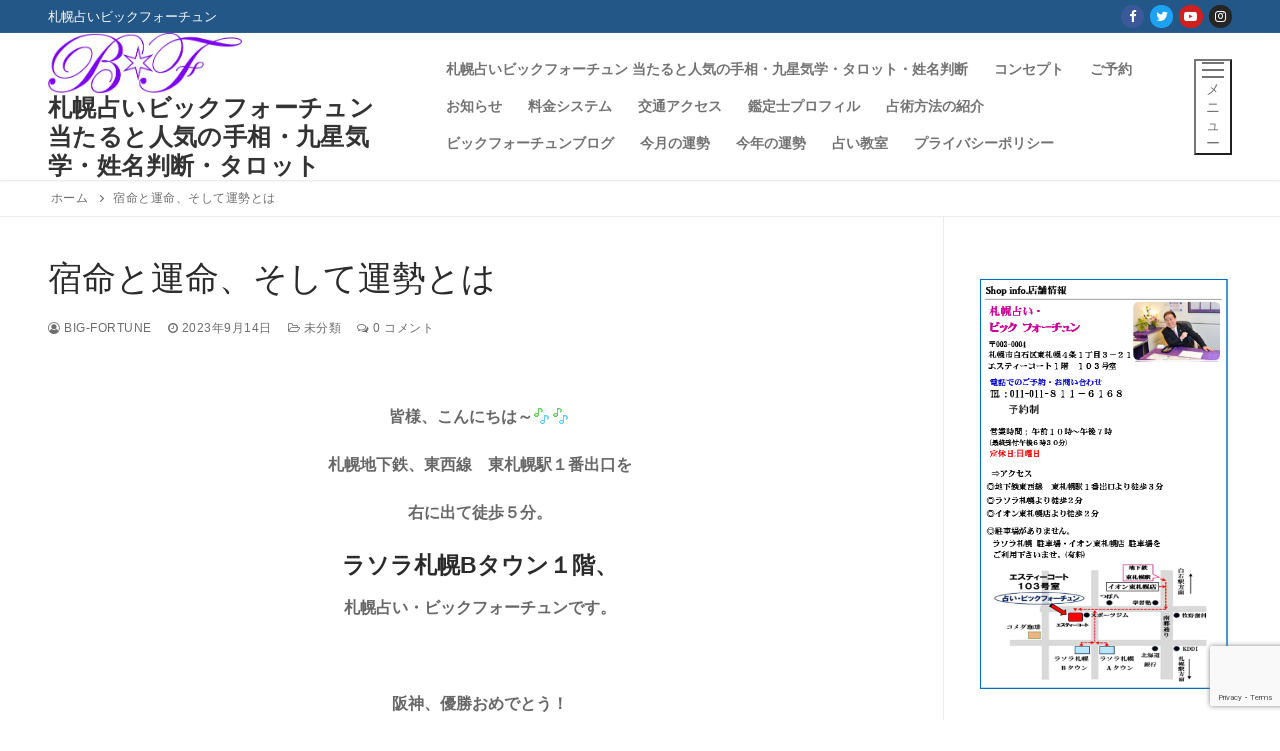

--- FILE ---
content_type: text/html; charset=UTF-8
request_url: https://big-fortune05.jp/%E5%AE%BF%E5%91%BD%E3%81%A8%E9%81%8B%E5%91%BD%E3%80%81%E3%81%9D%E3%81%97%E3%81%A6%E9%81%8B%E5%8B%A2%E3%81%A8%E3%81%AF/
body_size: 20550
content:
<!doctype html><html lang="ja"><head><meta charset="UTF-8"><meta name="viewport" content="width=device-width, initial-scale=1, maximum-scale=10.0, user-scalable=yes"><link rel="profile" href="http://gmpg.org/xfn/11"><meta name='robots' content='index, follow, max-image-preview:large, max-snippet:-1, max-video-preview:-1' /><title>宿命と運命、そして運勢とは - 札幌占いビックフォーチュン　当たると人気の手相・九星気学・姓名判断・タロット</title><link rel="canonical" href="https://big-fortune05.jp/宿命と運命、そして運勢とは/" /><meta property="og:locale" content="ja_JP" /><meta property="og:type" content="article" /><meta property="og:title" content="宿命と運命、そして運勢とは - 札幌占いビックフォーチュン　当たると人気の手相・九星気学・姓名判断・タロット" /><meta property="og:description" content="皆様、こんにちは～ 札幌地下鉄、東西線　東札幌駅１番出口を 右に出て徒歩５分。 ラソラ札幌Bタウン１階、 札幌占い・ビックフォーチュンです。 阪神、優勝おめでとう！ 暗いニュースが続いている中で久しぶりの 明るいニュース&hellip;" /><meta property="og:url" content="https://big-fortune05.jp/宿命と運命、そして運勢とは/" /><meta property="og:site_name" content="札幌占いビックフォーチュン　当たると人気の手相・九星気学・姓名判断・タロット" /><meta property="article:publisher" content="https://www.facebook.com/big.fortune3" /><meta property="article:published_time" content="2023-09-14T12:27:18+00:00" /><meta property="og:image" content="https://stat.ameba.jp/user_images/20230914/19/big-fortune24/2b/41/p/o0618038215338032069.png?caw=800" /><meta name="author" content="big-fortune" /><meta name="twitter:card" content="summary_large_image" /><meta name="twitter:label1" content="執筆者" /><meta name="twitter:data1" content="big-fortune" /><meta name="twitter:label2" content="推定読み取り時間" /><meta name="twitter:data2" content="5分" /> <script type="application/ld+json" class="yoast-schema-graph">{"@context":"https://schema.org","@graph":[{"@type":"Article","@id":"https://big-fortune05.jp/%e5%ae%bf%e5%91%bd%e3%81%a8%e9%81%8b%e5%91%bd%e3%80%81%e3%81%9d%e3%81%97%e3%81%a6%e9%81%8b%e5%8b%a2%e3%81%a8%e3%81%af/#article","isPartOf":{"@id":"https://big-fortune05.jp/%e5%ae%bf%e5%91%bd%e3%81%a8%e9%81%8b%e5%91%bd%e3%80%81%e3%81%9d%e3%81%97%e3%81%a6%e9%81%8b%e5%8b%a2%e3%81%a8%e3%81%af/"},"author":{"name":"big-fortune","@id":"https://big-fortune05.jp/#/schema/person/c6ea930a92be9ac632b7f2949a1b97fb"},"headline":"宿命と運命、そして運勢とは","datePublished":"2023-09-14T12:27:18+00:00","mainEntityOfPage":{"@id":"https://big-fortune05.jp/%e5%ae%bf%e5%91%bd%e3%81%a8%e9%81%8b%e5%91%bd%e3%80%81%e3%81%9d%e3%81%97%e3%81%a6%e9%81%8b%e5%8b%a2%e3%81%a8%e3%81%af/"},"wordCount":7,"commentCount":0,"publisher":{"@id":"https://big-fortune05.jp/#organization"},"image":{"@id":"https://big-fortune05.jp/%e5%ae%bf%e5%91%bd%e3%81%a8%e9%81%8b%e5%91%bd%e3%80%81%e3%81%9d%e3%81%97%e3%81%a6%e9%81%8b%e5%8b%a2%e3%81%a8%e3%81%af/#primaryimage"},"thumbnailUrl":"https://stat.ameba.jp/user_images/20230914/19/big-fortune24/2b/41/p/o0618038215338032069.png?caw=800","inLanguage":"ja","potentialAction":[{"@type":"CommentAction","name":"Comment","target":["https://big-fortune05.jp/%e5%ae%bf%e5%91%bd%e3%81%a8%e9%81%8b%e5%91%bd%e3%80%81%e3%81%9d%e3%81%97%e3%81%a6%e9%81%8b%e5%8b%a2%e3%81%a8%e3%81%af/#respond"]}]},{"@type":"WebPage","@id":"https://big-fortune05.jp/%e5%ae%bf%e5%91%bd%e3%81%a8%e9%81%8b%e5%91%bd%e3%80%81%e3%81%9d%e3%81%97%e3%81%a6%e9%81%8b%e5%8b%a2%e3%81%a8%e3%81%af/","url":"https://big-fortune05.jp/%e5%ae%bf%e5%91%bd%e3%81%a8%e9%81%8b%e5%91%bd%e3%80%81%e3%81%9d%e3%81%97%e3%81%a6%e9%81%8b%e5%8b%a2%e3%81%a8%e3%81%af/","name":"宿命と運命、そして運勢とは - 札幌占いビックフォーチュン　当たると人気の手相・九星気学・姓名判断・タロット","isPartOf":{"@id":"https://big-fortune05.jp/#website"},"primaryImageOfPage":{"@id":"https://big-fortune05.jp/%e5%ae%bf%e5%91%bd%e3%81%a8%e9%81%8b%e5%91%bd%e3%80%81%e3%81%9d%e3%81%97%e3%81%a6%e9%81%8b%e5%8b%a2%e3%81%a8%e3%81%af/#primaryimage"},"image":{"@id":"https://big-fortune05.jp/%e5%ae%bf%e5%91%bd%e3%81%a8%e9%81%8b%e5%91%bd%e3%80%81%e3%81%9d%e3%81%97%e3%81%a6%e9%81%8b%e5%8b%a2%e3%81%a8%e3%81%af/#primaryimage"},"thumbnailUrl":"https://stat.ameba.jp/user_images/20230914/19/big-fortune24/2b/41/p/o0618038215338032069.png?caw=800","datePublished":"2023-09-14T12:27:18+00:00","breadcrumb":{"@id":"https://big-fortune05.jp/%e5%ae%bf%e5%91%bd%e3%81%a8%e9%81%8b%e5%91%bd%e3%80%81%e3%81%9d%e3%81%97%e3%81%a6%e9%81%8b%e5%8b%a2%e3%81%a8%e3%81%af/#breadcrumb"},"inLanguage":"ja","potentialAction":[{"@type":"ReadAction","target":["https://big-fortune05.jp/%e5%ae%bf%e5%91%bd%e3%81%a8%e9%81%8b%e5%91%bd%e3%80%81%e3%81%9d%e3%81%97%e3%81%a6%e9%81%8b%e5%8b%a2%e3%81%a8%e3%81%af/"]}]},{"@type":"ImageObject","inLanguage":"ja","@id":"https://big-fortune05.jp/%e5%ae%bf%e5%91%bd%e3%81%a8%e9%81%8b%e5%91%bd%e3%80%81%e3%81%9d%e3%81%97%e3%81%a6%e9%81%8b%e5%8b%a2%e3%81%a8%e3%81%af/#primaryimage","url":"https://stat.ameba.jp/user_images/20230914/19/big-fortune24/2b/41/p/o0618038215338032069.png?caw=800","contentUrl":"https://stat.ameba.jp/user_images/20230914/19/big-fortune24/2b/41/p/o0618038215338032069.png?caw=800"},{"@type":"BreadcrumbList","@id":"https://big-fortune05.jp/%e5%ae%bf%e5%91%bd%e3%81%a8%e9%81%8b%e5%91%bd%e3%80%81%e3%81%9d%e3%81%97%e3%81%a6%e9%81%8b%e5%8b%a2%e3%81%a8%e3%81%af/#breadcrumb","itemListElement":[{"@type":"ListItem","position":1,"name":"ホーム","item":"https://big-fortune05.jp/"},{"@type":"ListItem","position":2,"name":"宿命と運命、そして運勢とは"}]},{"@type":"WebSite","@id":"https://big-fortune05.jp/#website","url":"https://big-fortune05.jp/","name":"札幌占いビックフォーチュン　当たると人気の手相・九星気学・姓名判断・タロット","description":"札幌占いビックフォーチュン　当たると人気の鑑定士が手相・九星気学・姓名判断・タロットなどでズバリあなたの悩みを解決し開運へと導いています。","publisher":{"@id":"https://big-fortune05.jp/#organization"},"potentialAction":[{"@type":"SearchAction","target":{"@type":"EntryPoint","urlTemplate":"https://big-fortune05.jp/?s={search_term_string}"},"query-input":{"@type":"PropertyValueSpecification","valueRequired":true,"valueName":"search_term_string"}}],"inLanguage":"ja"},{"@type":"Organization","@id":"https://big-fortune05.jp/#organization","name":"札幌占いビックフォーチュン　当たると人気の手相・九星気学・姓名判断・タロット","url":"https://big-fortune05.jp/","logo":{"@type":"ImageObject","inLanguage":"ja","@id":"https://big-fortune05.jp/#/schema/logo/image/","url":"https://big-fortune05.jp/wp-content/uploads/2022/12/cropped-logo_bigfortune.jpg","contentUrl":"https://big-fortune05.jp/wp-content/uploads/2022/12/cropped-logo_bigfortune.jpg","width":457,"height":142,"caption":"札幌占いビックフォーチュン　当たると人気の手相・九星気学・姓名判断・タロット"},"image":{"@id":"https://big-fortune05.jp/#/schema/logo/image/"},"sameAs":["https://www.facebook.com/big.fortune3"]},{"@type":"Person","@id":"https://big-fortune05.jp/#/schema/person/c6ea930a92be9ac632b7f2949a1b97fb","name":"big-fortune","image":{"@type":"ImageObject","inLanguage":"ja","@id":"https://big-fortune05.jp/#/schema/person/image/","url":"https://secure.gravatar.com/avatar/e082227916c0733c1218e2a5e9ba7aa8b2b7a822e951238093ed9e4a150ae4df?s=96&d=mm&r=g","contentUrl":"https://secure.gravatar.com/avatar/e082227916c0733c1218e2a5e9ba7aa8b2b7a822e951238093ed9e4a150ae4df?s=96&d=mm&r=g","caption":"big-fortune"},"sameAs":["http://big-fortune05.jp/usr/local/bin/wp-cli.phar/api"],"url":"https://big-fortune05.jp/author/big-fortune/"}]}</script> <link rel='dns-prefetch' href='//webfonts.sakura.ne.jp' /><link rel="alternate" type="application/rss+xml" title="札幌占いビックフォーチュン　当たると人気の手相・九星気学・姓名判断・タロット &raquo; フィード" href="https://big-fortune05.jp/feed/" /><link rel="alternate" type="application/rss+xml" title="札幌占いビックフォーチュン　当たると人気の手相・九星気学・姓名判断・タロット &raquo; コメントフィード" href="https://big-fortune05.jp/comments/feed/" /><link rel="alternate" type="application/rss+xml" title="札幌占いビックフォーチュン　当たると人気の手相・九星気学・姓名判断・タロット &raquo; 宿命と運命、そして運勢とは のコメントのフィード" href="https://big-fortune05.jp/%e5%ae%bf%e5%91%bd%e3%81%a8%e9%81%8b%e5%91%bd%e3%80%81%e3%81%9d%e3%81%97%e3%81%a6%e9%81%8b%e5%8b%a2%e3%81%a8%e3%81%af/feed/" /><link rel="alternate" title="oEmbed (JSON)" type="application/json+oembed" href="https://big-fortune05.jp/wp-json/oembed/1.0/embed?url=https%3A%2F%2Fbig-fortune05.jp%2F%25e5%25ae%25bf%25e5%2591%25bd%25e3%2581%25a8%25e9%2581%258b%25e5%2591%25bd%25e3%2580%2581%25e3%2581%259d%25e3%2581%2597%25e3%2581%25a6%25e9%2581%258b%25e5%258b%25a2%25e3%2581%25a8%25e3%2581%25af%2F" /><link rel="alternate" title="oEmbed (XML)" type="text/xml+oembed" href="https://big-fortune05.jp/wp-json/oembed/1.0/embed?url=https%3A%2F%2Fbig-fortune05.jp%2F%25e5%25ae%25bf%25e5%2591%25bd%25e3%2581%25a8%25e9%2581%258b%25e5%2591%25bd%25e3%2580%2581%25e3%2581%259d%25e3%2581%2597%25e3%2581%25a6%25e9%2581%258b%25e5%258b%25a2%25e3%2581%25a8%25e3%2581%25af%2F&#038;format=xml" /><style id='wp-img-auto-sizes-contain-inline-css' type='text/css'>img:is([sizes=auto i],[sizes^="auto," i]){contain-intrinsic-size:3000px 1500px}
/*# sourceURL=wp-img-auto-sizes-contain-inline-css */</style><style id='wp-emoji-styles-inline-css' type='text/css'>img.wp-smiley, img.emoji {
		display: inline !important;
		border: none !important;
		box-shadow: none !important;
		height: 1em !important;
		width: 1em !important;
		margin: 0 0.07em !important;
		vertical-align: -0.1em !important;
		background: none !important;
		padding: 0 !important;
	}
/*# sourceURL=wp-emoji-styles-inline-css */</style><style id='wp-block-library-inline-css' type='text/css'>:root{--wp-block-synced-color:#7a00df;--wp-block-synced-color--rgb:122,0,223;--wp-bound-block-color:var(--wp-block-synced-color);--wp-editor-canvas-background:#ddd;--wp-admin-theme-color:#007cba;--wp-admin-theme-color--rgb:0,124,186;--wp-admin-theme-color-darker-10:#006ba1;--wp-admin-theme-color-darker-10--rgb:0,107,160.5;--wp-admin-theme-color-darker-20:#005a87;--wp-admin-theme-color-darker-20--rgb:0,90,135;--wp-admin-border-width-focus:2px}@media (min-resolution:192dpi){:root{--wp-admin-border-width-focus:1.5px}}.wp-element-button{cursor:pointer}:root .has-very-light-gray-background-color{background-color:#eee}:root .has-very-dark-gray-background-color{background-color:#313131}:root .has-very-light-gray-color{color:#eee}:root .has-very-dark-gray-color{color:#313131}:root .has-vivid-green-cyan-to-vivid-cyan-blue-gradient-background{background:linear-gradient(135deg,#00d084,#0693e3)}:root .has-purple-crush-gradient-background{background:linear-gradient(135deg,#34e2e4,#4721fb 50%,#ab1dfe)}:root .has-hazy-dawn-gradient-background{background:linear-gradient(135deg,#faaca8,#dad0ec)}:root .has-subdued-olive-gradient-background{background:linear-gradient(135deg,#fafae1,#67a671)}:root .has-atomic-cream-gradient-background{background:linear-gradient(135deg,#fdd79a,#004a59)}:root .has-nightshade-gradient-background{background:linear-gradient(135deg,#330968,#31cdcf)}:root .has-midnight-gradient-background{background:linear-gradient(135deg,#020381,#2874fc)}:root{--wp--preset--font-size--normal:16px;--wp--preset--font-size--huge:42px}.has-regular-font-size{font-size:1em}.has-larger-font-size{font-size:2.625em}.has-normal-font-size{font-size:var(--wp--preset--font-size--normal)}.has-huge-font-size{font-size:var(--wp--preset--font-size--huge)}.has-text-align-center{text-align:center}.has-text-align-left{text-align:left}.has-text-align-right{text-align:right}.has-fit-text{white-space:nowrap!important}#end-resizable-editor-section{display:none}.aligncenter{clear:both}.items-justified-left{justify-content:flex-start}.items-justified-center{justify-content:center}.items-justified-right{justify-content:flex-end}.items-justified-space-between{justify-content:space-between}.screen-reader-text{border:0;clip-path:inset(50%);height:1px;margin:-1px;overflow:hidden;padding:0;position:absolute;width:1px;word-wrap:normal!important}.screen-reader-text:focus{background-color:#ddd;clip-path:none;color:#444;display:block;font-size:1em;height:auto;left:5px;line-height:normal;padding:15px 23px 14px;text-decoration:none;top:5px;width:auto;z-index:100000}html :where(.has-border-color){border-style:solid}html :where([style*=border-top-color]){border-top-style:solid}html :where([style*=border-right-color]){border-right-style:solid}html :where([style*=border-bottom-color]){border-bottom-style:solid}html :where([style*=border-left-color]){border-left-style:solid}html :where([style*=border-width]){border-style:solid}html :where([style*=border-top-width]){border-top-style:solid}html :where([style*=border-right-width]){border-right-style:solid}html :where([style*=border-bottom-width]){border-bottom-style:solid}html :where([style*=border-left-width]){border-left-style:solid}html :where(img[class*=wp-image-]){height:auto;max-width:100%}:where(figure){margin:0 0 1em}html :where(.is-position-sticky){--wp-admin--admin-bar--position-offset:var(--wp-admin--admin-bar--height,0px)}@media screen and (max-width:600px){html :where(.is-position-sticky){--wp-admin--admin-bar--position-offset:0px}}

/*# sourceURL=wp-block-library-inline-css */</style><style id='wp-block-image-inline-css' type='text/css'>.wp-block-image>a,.wp-block-image>figure>a{display:inline-block}.wp-block-image img{box-sizing:border-box;height:auto;max-width:100%;vertical-align:bottom}@media not (prefers-reduced-motion){.wp-block-image img.hide{visibility:hidden}.wp-block-image img.show{animation:show-content-image .4s}}.wp-block-image[style*=border-radius] img,.wp-block-image[style*=border-radius]>a{border-radius:inherit}.wp-block-image.has-custom-border img{box-sizing:border-box}.wp-block-image.aligncenter{text-align:center}.wp-block-image.alignfull>a,.wp-block-image.alignwide>a{width:100%}.wp-block-image.alignfull img,.wp-block-image.alignwide img{height:auto;width:100%}.wp-block-image .aligncenter,.wp-block-image .alignleft,.wp-block-image .alignright,.wp-block-image.aligncenter,.wp-block-image.alignleft,.wp-block-image.alignright{display:table}.wp-block-image .aligncenter>figcaption,.wp-block-image .alignleft>figcaption,.wp-block-image .alignright>figcaption,.wp-block-image.aligncenter>figcaption,.wp-block-image.alignleft>figcaption,.wp-block-image.alignright>figcaption{caption-side:bottom;display:table-caption}.wp-block-image .alignleft{float:left;margin:.5em 1em .5em 0}.wp-block-image .alignright{float:right;margin:.5em 0 .5em 1em}.wp-block-image .aligncenter{margin-left:auto;margin-right:auto}.wp-block-image :where(figcaption){margin-bottom:1em;margin-top:.5em}.wp-block-image.is-style-circle-mask img{border-radius:9999px}@supports ((-webkit-mask-image:none) or (mask-image:none)) or (-webkit-mask-image:none){.wp-block-image.is-style-circle-mask img{border-radius:0;-webkit-mask-image:url('data:image/svg+xml;utf8,<svg viewBox="0 0 100 100" xmlns="http://www.w3.org/2000/svg"><circle cx="50" cy="50" r="50"/></svg>');mask-image:url('data:image/svg+xml;utf8,<svg viewBox="0 0 100 100" xmlns="http://www.w3.org/2000/svg"><circle cx="50" cy="50" r="50"/></svg>');mask-mode:alpha;-webkit-mask-position:center;mask-position:center;-webkit-mask-repeat:no-repeat;mask-repeat:no-repeat;-webkit-mask-size:contain;mask-size:contain}}:root :where(.wp-block-image.is-style-rounded img,.wp-block-image .is-style-rounded img){border-radius:9999px}.wp-block-image figure{margin:0}.wp-lightbox-container{display:flex;flex-direction:column;position:relative}.wp-lightbox-container img{cursor:zoom-in}.wp-lightbox-container img:hover+button{opacity:1}.wp-lightbox-container button{align-items:center;backdrop-filter:blur(16px) saturate(180%);background-color:#5a5a5a40;border:none;border-radius:4px;cursor:zoom-in;display:flex;height:20px;justify-content:center;opacity:0;padding:0;position:absolute;right:16px;text-align:center;top:16px;width:20px;z-index:100}@media not (prefers-reduced-motion){.wp-lightbox-container button{transition:opacity .2s ease}}.wp-lightbox-container button:focus-visible{outline:3px auto #5a5a5a40;outline:3px auto -webkit-focus-ring-color;outline-offset:3px}.wp-lightbox-container button:hover{cursor:pointer;opacity:1}.wp-lightbox-container button:focus{opacity:1}.wp-lightbox-container button:focus,.wp-lightbox-container button:hover,.wp-lightbox-container button:not(:hover):not(:active):not(.has-background){background-color:#5a5a5a40;border:none}.wp-lightbox-overlay{box-sizing:border-box;cursor:zoom-out;height:100vh;left:0;overflow:hidden;position:fixed;top:0;visibility:hidden;width:100%;z-index:100000}.wp-lightbox-overlay .close-button{align-items:center;cursor:pointer;display:flex;justify-content:center;min-height:40px;min-width:40px;padding:0;position:absolute;right:calc(env(safe-area-inset-right) + 16px);top:calc(env(safe-area-inset-top) + 16px);z-index:5000000}.wp-lightbox-overlay .close-button:focus,.wp-lightbox-overlay .close-button:hover,.wp-lightbox-overlay .close-button:not(:hover):not(:active):not(.has-background){background:none;border:none}.wp-lightbox-overlay .lightbox-image-container{height:var(--wp--lightbox-container-height);left:50%;overflow:hidden;position:absolute;top:50%;transform:translate(-50%,-50%);transform-origin:top left;width:var(--wp--lightbox-container-width);z-index:9999999999}.wp-lightbox-overlay .wp-block-image{align-items:center;box-sizing:border-box;display:flex;height:100%;justify-content:center;margin:0;position:relative;transform-origin:0 0;width:100%;z-index:3000000}.wp-lightbox-overlay .wp-block-image img{height:var(--wp--lightbox-image-height);min-height:var(--wp--lightbox-image-height);min-width:var(--wp--lightbox-image-width);width:var(--wp--lightbox-image-width)}.wp-lightbox-overlay .wp-block-image figcaption{display:none}.wp-lightbox-overlay button{background:none;border:none}.wp-lightbox-overlay .scrim{background-color:#fff;height:100%;opacity:.9;position:absolute;width:100%;z-index:2000000}.wp-lightbox-overlay.active{visibility:visible}@media not (prefers-reduced-motion){.wp-lightbox-overlay.active{animation:turn-on-visibility .25s both}.wp-lightbox-overlay.active img{animation:turn-on-visibility .35s both}.wp-lightbox-overlay.show-closing-animation:not(.active){animation:turn-off-visibility .35s both}.wp-lightbox-overlay.show-closing-animation:not(.active) img{animation:turn-off-visibility .25s both}.wp-lightbox-overlay.zoom.active{animation:none;opacity:1;visibility:visible}.wp-lightbox-overlay.zoom.active .lightbox-image-container{animation:lightbox-zoom-in .4s}.wp-lightbox-overlay.zoom.active .lightbox-image-container img{animation:none}.wp-lightbox-overlay.zoom.active .scrim{animation:turn-on-visibility .4s forwards}.wp-lightbox-overlay.zoom.show-closing-animation:not(.active){animation:none}.wp-lightbox-overlay.zoom.show-closing-animation:not(.active) .lightbox-image-container{animation:lightbox-zoom-out .4s}.wp-lightbox-overlay.zoom.show-closing-animation:not(.active) .lightbox-image-container img{animation:none}.wp-lightbox-overlay.zoom.show-closing-animation:not(.active) .scrim{animation:turn-off-visibility .4s forwards}}@keyframes show-content-image{0%{visibility:hidden}99%{visibility:hidden}to{visibility:visible}}@keyframes turn-on-visibility{0%{opacity:0}to{opacity:1}}@keyframes turn-off-visibility{0%{opacity:1;visibility:visible}99%{opacity:0;visibility:visible}to{opacity:0;visibility:hidden}}@keyframes lightbox-zoom-in{0%{transform:translate(calc((-100vw + var(--wp--lightbox-scrollbar-width))/2 + var(--wp--lightbox-initial-left-position)),calc(-50vh + var(--wp--lightbox-initial-top-position))) scale(var(--wp--lightbox-scale))}to{transform:translate(-50%,-50%) scale(1)}}@keyframes lightbox-zoom-out{0%{transform:translate(-50%,-50%) scale(1);visibility:visible}99%{visibility:visible}to{transform:translate(calc((-100vw + var(--wp--lightbox-scrollbar-width))/2 + var(--wp--lightbox-initial-left-position)),calc(-50vh + var(--wp--lightbox-initial-top-position))) scale(var(--wp--lightbox-scale));visibility:hidden}}
/*# sourceURL=https://big-fortune05.jp/wp-includes/blocks/image/style.min.css */</style><style id='wp-block-latest-posts-inline-css' type='text/css'>.wp-block-latest-posts{box-sizing:border-box}.wp-block-latest-posts.alignleft{margin-right:2em}.wp-block-latest-posts.alignright{margin-left:2em}.wp-block-latest-posts.wp-block-latest-posts__list{list-style:none}.wp-block-latest-posts.wp-block-latest-posts__list li{clear:both;overflow-wrap:break-word}.wp-block-latest-posts.is-grid{display:flex;flex-wrap:wrap}.wp-block-latest-posts.is-grid li{margin:0 1.25em 1.25em 0;width:100%}@media (min-width:600px){.wp-block-latest-posts.columns-2 li{width:calc(50% - .625em)}.wp-block-latest-posts.columns-2 li:nth-child(2n){margin-right:0}.wp-block-latest-posts.columns-3 li{width:calc(33.33333% - .83333em)}.wp-block-latest-posts.columns-3 li:nth-child(3n){margin-right:0}.wp-block-latest-posts.columns-4 li{width:calc(25% - .9375em)}.wp-block-latest-posts.columns-4 li:nth-child(4n){margin-right:0}.wp-block-latest-posts.columns-5 li{width:calc(20% - 1em)}.wp-block-latest-posts.columns-5 li:nth-child(5n){margin-right:0}.wp-block-latest-posts.columns-6 li{width:calc(16.66667% - 1.04167em)}.wp-block-latest-posts.columns-6 li:nth-child(6n){margin-right:0}}:root :where(.wp-block-latest-posts.is-grid){padding:0}:root :where(.wp-block-latest-posts.wp-block-latest-posts__list){padding-left:0}.wp-block-latest-posts__post-author,.wp-block-latest-posts__post-date{display:block;font-size:.8125em}.wp-block-latest-posts__post-excerpt,.wp-block-latest-posts__post-full-content{margin-bottom:1em;margin-top:.5em}.wp-block-latest-posts__featured-image a{display:inline-block}.wp-block-latest-posts__featured-image img{height:auto;max-width:100%;width:auto}.wp-block-latest-posts__featured-image.alignleft{float:left;margin-right:1em}.wp-block-latest-posts__featured-image.alignright{float:right;margin-left:1em}.wp-block-latest-posts__featured-image.aligncenter{margin-bottom:1em;text-align:center}
/*# sourceURL=https://big-fortune05.jp/wp-includes/blocks/latest-posts/style.min.css */</style><style id='wp-block-paragraph-inline-css' type='text/css'>.is-small-text{font-size:.875em}.is-regular-text{font-size:1em}.is-large-text{font-size:2.25em}.is-larger-text{font-size:3em}.has-drop-cap:not(:focus):first-letter{float:left;font-size:8.4em;font-style:normal;font-weight:100;line-height:.68;margin:.05em .1em 0 0;text-transform:uppercase}body.rtl .has-drop-cap:not(:focus):first-letter{float:none;margin-left:.1em}p.has-drop-cap.has-background{overflow:hidden}:root :where(p.has-background){padding:1.25em 2.375em}:where(p.has-text-color:not(.has-link-color)) a{color:inherit}p.has-text-align-left[style*="writing-mode:vertical-lr"],p.has-text-align-right[style*="writing-mode:vertical-rl"]{rotate:180deg}
/*# sourceURL=https://big-fortune05.jp/wp-includes/blocks/paragraph/style.min.css */</style><style id='global-styles-inline-css' type='text/css'>:root{--wp--preset--aspect-ratio--square: 1;--wp--preset--aspect-ratio--4-3: 4/3;--wp--preset--aspect-ratio--3-4: 3/4;--wp--preset--aspect-ratio--3-2: 3/2;--wp--preset--aspect-ratio--2-3: 2/3;--wp--preset--aspect-ratio--16-9: 16/9;--wp--preset--aspect-ratio--9-16: 9/16;--wp--preset--color--black: #000000;--wp--preset--color--cyan-bluish-gray: #abb8c3;--wp--preset--color--white: #ffffff;--wp--preset--color--pale-pink: #f78da7;--wp--preset--color--vivid-red: #cf2e2e;--wp--preset--color--luminous-vivid-orange: #ff6900;--wp--preset--color--luminous-vivid-amber: #fcb900;--wp--preset--color--light-green-cyan: #7bdcb5;--wp--preset--color--vivid-green-cyan: #00d084;--wp--preset--color--pale-cyan-blue: #8ed1fc;--wp--preset--color--vivid-cyan-blue: #0693e3;--wp--preset--color--vivid-purple: #9b51e0;--wp--preset--gradient--vivid-cyan-blue-to-vivid-purple: linear-gradient(135deg,rgb(6,147,227) 0%,rgb(155,81,224) 100%);--wp--preset--gradient--light-green-cyan-to-vivid-green-cyan: linear-gradient(135deg,rgb(122,220,180) 0%,rgb(0,208,130) 100%);--wp--preset--gradient--luminous-vivid-amber-to-luminous-vivid-orange: linear-gradient(135deg,rgb(252,185,0) 0%,rgb(255,105,0) 100%);--wp--preset--gradient--luminous-vivid-orange-to-vivid-red: linear-gradient(135deg,rgb(255,105,0) 0%,rgb(207,46,46) 100%);--wp--preset--gradient--very-light-gray-to-cyan-bluish-gray: linear-gradient(135deg,rgb(238,238,238) 0%,rgb(169,184,195) 100%);--wp--preset--gradient--cool-to-warm-spectrum: linear-gradient(135deg,rgb(74,234,220) 0%,rgb(151,120,209) 20%,rgb(207,42,186) 40%,rgb(238,44,130) 60%,rgb(251,105,98) 80%,rgb(254,248,76) 100%);--wp--preset--gradient--blush-light-purple: linear-gradient(135deg,rgb(255,206,236) 0%,rgb(152,150,240) 100%);--wp--preset--gradient--blush-bordeaux: linear-gradient(135deg,rgb(254,205,165) 0%,rgb(254,45,45) 50%,rgb(107,0,62) 100%);--wp--preset--gradient--luminous-dusk: linear-gradient(135deg,rgb(255,203,112) 0%,rgb(199,81,192) 50%,rgb(65,88,208) 100%);--wp--preset--gradient--pale-ocean: linear-gradient(135deg,rgb(255,245,203) 0%,rgb(182,227,212) 50%,rgb(51,167,181) 100%);--wp--preset--gradient--electric-grass: linear-gradient(135deg,rgb(202,248,128) 0%,rgb(113,206,126) 100%);--wp--preset--gradient--midnight: linear-gradient(135deg,rgb(2,3,129) 0%,rgb(40,116,252) 100%);--wp--preset--font-size--small: 13px;--wp--preset--font-size--medium: 20px;--wp--preset--font-size--large: 36px;--wp--preset--font-size--x-large: 42px;--wp--preset--spacing--20: 0.44rem;--wp--preset--spacing--30: 0.67rem;--wp--preset--spacing--40: 1rem;--wp--preset--spacing--50: 1.5rem;--wp--preset--spacing--60: 2.25rem;--wp--preset--spacing--70: 3.38rem;--wp--preset--spacing--80: 5.06rem;--wp--preset--shadow--natural: 6px 6px 9px rgba(0, 0, 0, 0.2);--wp--preset--shadow--deep: 12px 12px 50px rgba(0, 0, 0, 0.4);--wp--preset--shadow--sharp: 6px 6px 0px rgba(0, 0, 0, 0.2);--wp--preset--shadow--outlined: 6px 6px 0px -3px rgb(255, 255, 255), 6px 6px rgb(0, 0, 0);--wp--preset--shadow--crisp: 6px 6px 0px rgb(0, 0, 0);}:where(.is-layout-flex){gap: 0.5em;}:where(.is-layout-grid){gap: 0.5em;}body .is-layout-flex{display: flex;}.is-layout-flex{flex-wrap: wrap;align-items: center;}.is-layout-flex > :is(*, div){margin: 0;}body .is-layout-grid{display: grid;}.is-layout-grid > :is(*, div){margin: 0;}:where(.wp-block-columns.is-layout-flex){gap: 2em;}:where(.wp-block-columns.is-layout-grid){gap: 2em;}:where(.wp-block-post-template.is-layout-flex){gap: 1.25em;}:where(.wp-block-post-template.is-layout-grid){gap: 1.25em;}.has-black-color{color: var(--wp--preset--color--black) !important;}.has-cyan-bluish-gray-color{color: var(--wp--preset--color--cyan-bluish-gray) !important;}.has-white-color{color: var(--wp--preset--color--white) !important;}.has-pale-pink-color{color: var(--wp--preset--color--pale-pink) !important;}.has-vivid-red-color{color: var(--wp--preset--color--vivid-red) !important;}.has-luminous-vivid-orange-color{color: var(--wp--preset--color--luminous-vivid-orange) !important;}.has-luminous-vivid-amber-color{color: var(--wp--preset--color--luminous-vivid-amber) !important;}.has-light-green-cyan-color{color: var(--wp--preset--color--light-green-cyan) !important;}.has-vivid-green-cyan-color{color: var(--wp--preset--color--vivid-green-cyan) !important;}.has-pale-cyan-blue-color{color: var(--wp--preset--color--pale-cyan-blue) !important;}.has-vivid-cyan-blue-color{color: var(--wp--preset--color--vivid-cyan-blue) !important;}.has-vivid-purple-color{color: var(--wp--preset--color--vivid-purple) !important;}.has-black-background-color{background-color: var(--wp--preset--color--black) !important;}.has-cyan-bluish-gray-background-color{background-color: var(--wp--preset--color--cyan-bluish-gray) !important;}.has-white-background-color{background-color: var(--wp--preset--color--white) !important;}.has-pale-pink-background-color{background-color: var(--wp--preset--color--pale-pink) !important;}.has-vivid-red-background-color{background-color: var(--wp--preset--color--vivid-red) !important;}.has-luminous-vivid-orange-background-color{background-color: var(--wp--preset--color--luminous-vivid-orange) !important;}.has-luminous-vivid-amber-background-color{background-color: var(--wp--preset--color--luminous-vivid-amber) !important;}.has-light-green-cyan-background-color{background-color: var(--wp--preset--color--light-green-cyan) !important;}.has-vivid-green-cyan-background-color{background-color: var(--wp--preset--color--vivid-green-cyan) !important;}.has-pale-cyan-blue-background-color{background-color: var(--wp--preset--color--pale-cyan-blue) !important;}.has-vivid-cyan-blue-background-color{background-color: var(--wp--preset--color--vivid-cyan-blue) !important;}.has-vivid-purple-background-color{background-color: var(--wp--preset--color--vivid-purple) !important;}.has-black-border-color{border-color: var(--wp--preset--color--black) !important;}.has-cyan-bluish-gray-border-color{border-color: var(--wp--preset--color--cyan-bluish-gray) !important;}.has-white-border-color{border-color: var(--wp--preset--color--white) !important;}.has-pale-pink-border-color{border-color: var(--wp--preset--color--pale-pink) !important;}.has-vivid-red-border-color{border-color: var(--wp--preset--color--vivid-red) !important;}.has-luminous-vivid-orange-border-color{border-color: var(--wp--preset--color--luminous-vivid-orange) !important;}.has-luminous-vivid-amber-border-color{border-color: var(--wp--preset--color--luminous-vivid-amber) !important;}.has-light-green-cyan-border-color{border-color: var(--wp--preset--color--light-green-cyan) !important;}.has-vivid-green-cyan-border-color{border-color: var(--wp--preset--color--vivid-green-cyan) !important;}.has-pale-cyan-blue-border-color{border-color: var(--wp--preset--color--pale-cyan-blue) !important;}.has-vivid-cyan-blue-border-color{border-color: var(--wp--preset--color--vivid-cyan-blue) !important;}.has-vivid-purple-border-color{border-color: var(--wp--preset--color--vivid-purple) !important;}.has-vivid-cyan-blue-to-vivid-purple-gradient-background{background: var(--wp--preset--gradient--vivid-cyan-blue-to-vivid-purple) !important;}.has-light-green-cyan-to-vivid-green-cyan-gradient-background{background: var(--wp--preset--gradient--light-green-cyan-to-vivid-green-cyan) !important;}.has-luminous-vivid-amber-to-luminous-vivid-orange-gradient-background{background: var(--wp--preset--gradient--luminous-vivid-amber-to-luminous-vivid-orange) !important;}.has-luminous-vivid-orange-to-vivid-red-gradient-background{background: var(--wp--preset--gradient--luminous-vivid-orange-to-vivid-red) !important;}.has-very-light-gray-to-cyan-bluish-gray-gradient-background{background: var(--wp--preset--gradient--very-light-gray-to-cyan-bluish-gray) !important;}.has-cool-to-warm-spectrum-gradient-background{background: var(--wp--preset--gradient--cool-to-warm-spectrum) !important;}.has-blush-light-purple-gradient-background{background: var(--wp--preset--gradient--blush-light-purple) !important;}.has-blush-bordeaux-gradient-background{background: var(--wp--preset--gradient--blush-bordeaux) !important;}.has-luminous-dusk-gradient-background{background: var(--wp--preset--gradient--luminous-dusk) !important;}.has-pale-ocean-gradient-background{background: var(--wp--preset--gradient--pale-ocean) !important;}.has-electric-grass-gradient-background{background: var(--wp--preset--gradient--electric-grass) !important;}.has-midnight-gradient-background{background: var(--wp--preset--gradient--midnight) !important;}.has-small-font-size{font-size: var(--wp--preset--font-size--small) !important;}.has-medium-font-size{font-size: var(--wp--preset--font-size--medium) !important;}.has-large-font-size{font-size: var(--wp--preset--font-size--large) !important;}.has-x-large-font-size{font-size: var(--wp--preset--font-size--x-large) !important;}
/*# sourceURL=global-styles-inline-css */</style><style id='classic-theme-styles-inline-css' type='text/css'>/*! This file is auto-generated */
.wp-block-button__link{color:#fff;background-color:#32373c;border-radius:9999px;box-shadow:none;text-decoration:none;padding:calc(.667em + 2px) calc(1.333em + 2px);font-size:1.125em}.wp-block-file__button{background:#32373c;color:#fff;text-decoration:none}
/*# sourceURL=/wp-includes/css/classic-themes.min.css */</style><link rel='stylesheet' id='contact-form-7-css' href='https://big-fortune05.jp/wp-content/cache/autoptimize/autoptimize_single_64ac31699f5326cb3c76122498b76f66.php?ver=6.1.4' type='text/css' media='all' /><link rel='stylesheet' id='font-awesome-css' href='https://big-fortune05.jp/wp-content/themes/customify/assets/fonts/font-awesome/css/font-awesome.min.css?ver=5.0.0' type='text/css' media='all' /><link rel='stylesheet' id='customify-style-css' href='https://big-fortune05.jp/wp-content/themes/customify/style.min.css?ver=0.4.11' type='text/css' media='all' /><style id='customify-style-inline-css' type='text/css'>.header-top .header--row-inner,body:not(.fl-builder-edit) .button,body:not(.fl-builder-edit) button:not(.menu-mobile-toggle, .components-button, .customize-partial-edit-shortcut-button),body:not(.fl-builder-edit) input[type="button"]:not(.ed_button),button.button,input[type="button"]:not(.ed_button, .components-button, .customize-partial-edit-shortcut-button),input[type="reset"]:not(.components-button, .customize-partial-edit-shortcut-button),input[type="submit"]:not(.components-button, .customize-partial-edit-shortcut-button),.pagination .nav-links > *:hover,.pagination .nav-links span,.nav-menu-desktop.style-full-height .primary-menu-ul > li.current-menu-item > a,.nav-menu-desktop.style-full-height .primary-menu-ul > li.current-menu-ancestor > a,.nav-menu-desktop.style-full-height .primary-menu-ul > li > a:hover,.posts-layout .readmore-button:hover{    background-color: #235787;}.posts-layout .readmore-button {color: #235787;}.pagination .nav-links > *:hover,.pagination .nav-links span,.entry-single .tags-links a:hover,.entry-single .cat-links a:hover,.posts-layout .readmore-button,.posts-layout .readmore-button:hover{    border-color: #235787;}.customify-builder-btn{    background-color: #c3512f;}body{    color: #686868;}abbr, acronym {    border-bottom-color: #686868;}a                {                    color: #1e4b75;}a:hover,a:focus,.link-meta:hover, .link-meta a:hover{    color: #111111;}h2 + h3,.comments-area h2 + .comments-title,.h2 + h3,.comments-area .h2 + .comments-title,.page-breadcrumb {    border-top-color: #eaecee;}blockquote,.site-content .widget-area .menu li.current-menu-item > a:before{    border-left-color: #eaecee;}@media screen and (min-width: 64em) {    .comment-list .children li.comment {        border-left-color: #eaecee;    }    .comment-list .children li.comment:after {        background-color: #eaecee;    }}.page-titlebar, .page-breadcrumb,.posts-layout .entry-inner {    border-bottom-color: #eaecee;}.header-search-form .search-field,.entry-content .page-links a,.header-search-modal,.pagination .nav-links > *,.entry-footer .tags-links a, .entry-footer .cat-links a,.search .content-area article,.site-content .widget-area .menu li.current-menu-item > a,.posts-layout .entry-inner,.post-navigation .nav-links,article.comment .comment-meta,.widget-area .widget_pages li a, .widget-area .widget_categories li a, .widget-area .widget_archive li a, .widget-area .widget_meta li a, .widget-area .widget_nav_menu li a, .widget-area .widget_product_categories li a, .widget-area .widget_recent_entries li a, .widget-area .widget_rss li a,.widget-area .widget_recent_comments li{    border-color: #eaecee;}.header-search-modal::before {    border-top-color: #eaecee;    border-left-color: #eaecee;}@media screen and (min-width: 48em) {    .content-sidebar.sidebar_vertical_border .content-area {        border-right-color: #eaecee;    }    .sidebar-content.sidebar_vertical_border .content-area {        border-left-color: #eaecee;    }    .sidebar-sidebar-content.sidebar_vertical_border .sidebar-primary {        border-right-color: #eaecee;    }    .sidebar-sidebar-content.sidebar_vertical_border .sidebar-secondary {        border-right-color: #eaecee;    }    .content-sidebar-sidebar.sidebar_vertical_border .sidebar-primary {        border-left-color: #eaecee;    }    .content-sidebar-sidebar.sidebar_vertical_border .sidebar-secondary {        border-left-color: #eaecee;    }    .sidebar-content-sidebar.sidebar_vertical_border .content-area {        border-left-color: #eaecee;        border-right-color: #eaecee;    }    .sidebar-content-sidebar.sidebar_vertical_border .content-area {        border-left-color: #eaecee;        border-right-color: #eaecee;    }}article.comment .comment-post-author {background: #6d6d6d;}.pagination .nav-links > *,.link-meta,.link-meta a,.color-meta,.entry-single .tags-links:before,.entry-single .cats-links:before{    color: #6d6d6d;}h1, h2, h3, h4, h5, h6 { color: #2b2b2b;}.site-content .widget-title { color: #444444;}#page-cover {background-image: url("https://big-fortune05.jp/wp-content/themes/customify/assets/images/default-cover.jpg");}.sub-menu .li-duplicator {display:none !important;}.header-search_icon-item .header-search-modal  {border-style: solid;} .header-search_icon-item .search-field  {border-style: solid;} .dark-mode .header-search_box-item .search-form-fields, .header-search_box-item .search-form-fields  {border-style: solid;} body  {background-color: #FFFFFF;} .site-content .content-area  {background-color: #FFFFFF;} /* CSS for desktop */#page-cover .page-cover-inner {min-height: 300px;}.header--row.header-top .customify-grid, .header--row.header-top .style-full-height .primary-menu-ul > li > a {min-height: 33px;}.header--row.header-main .customify-grid, .header--row.header-main .style-full-height .primary-menu-ul > li > a {min-height: 90px;}.header--row.header-bottom .customify-grid, .header--row.header-bottom .style-full-height .primary-menu-ul > li > a {min-height: 55px;}.site-header .site-branding img { max-width: 194px; } .site-header .cb-row--mobile .site-branding img { width: 194px; }.header--row .builder-first--nav-icon {text-align: right;}.header-search_icon-item .search-submit {margin-left: -40px;}.header-search_box-item .search-submit{margin-left: -40px;} .header-search_box-item .woo_bootster_search .search-submit{margin-left: -40px;} .header-search_box-item .header-search-form button.search-submit{margin-left:-40px;}.header--row .builder-first--primary-menu {text-align: right;}/* CSS for tablet */@media screen and (max-width: 1024px) { #page-cover .page-cover-inner {min-height: 250px;}.header--row .builder-first--nav-icon {text-align: right;}.header-search_icon-item .search-submit {margin-left: -40px;}.header-search_box-item .search-submit{margin-left: -40px;} .header-search_box-item .woo_bootster_search .search-submit{margin-left: -40px;} .header-search_box-item .header-search-form button.search-submit{margin-left:-40px;} }/* CSS for mobile */@media screen and (max-width: 568px) { #page-cover .page-cover-inner {min-height: 200px;}.header--row.header-top .customify-grid, .header--row.header-top .style-full-height .primary-menu-ul > li > a {min-height: 33px;}.header--row .builder-first--nav-icon {text-align: right;}.header-search_icon-item .search-submit {margin-left: -40px;}.header-search_box-item .search-submit{margin-left: -40px;} .header-search_box-item .woo_bootster_search .search-submit{margin-left: -40px;} .header-search_box-item .header-search-form button.search-submit{margin-left:-40px;} }
/*# sourceURL=customify-style-inline-css */</style> <script type="text/javascript" src="https://big-fortune05.jp/wp-includes/js/jquery/jquery.min.js?ver=3.7.1" id="jquery-core-js"></script> <script defer type="text/javascript" src="https://big-fortune05.jp/wp-includes/js/jquery/jquery-migrate.min.js?ver=3.4.1" id="jquery-migrate-js"></script> <script defer type="text/javascript" src="//webfonts.sakura.ne.jp/js/sakurav3.js?fadein=0&amp;ver=3.1.4" id="typesquare_std-js"></script> <link rel="https://api.w.org/" href="https://big-fortune05.jp/wp-json/" /><link rel="alternate" title="JSON" type="application/json" href="https://big-fortune05.jp/wp-json/wp/v2/posts/1786" /><link rel="EditURI" type="application/rsd+xml" title="RSD" href="https://big-fortune05.jp/xmlrpc.php?rsd" /><meta name="generator" content="WordPress 6.9" /><link rel='shortlink' href='https://big-fortune05.jp/?p=1786' /><link rel="pingback" href="https://big-fortune05.jp/xmlrpc.php"><link rel="icon" href="https://big-fortune05.jp/wp-content/uploads/2025/03/cropped-dc44b4c7a100037b041d5963800d61d1-32x32.jpg" sizes="32x32" /><link rel="icon" href="https://big-fortune05.jp/wp-content/uploads/2025/03/cropped-dc44b4c7a100037b041d5963800d61d1-192x192.jpg" sizes="192x192" /><link rel="apple-touch-icon" href="https://big-fortune05.jp/wp-content/uploads/2025/03/cropped-dc44b4c7a100037b041d5963800d61d1-180x180.jpg" /><meta name="msapplication-TileImage" content="https://big-fortune05.jp/wp-content/uploads/2025/03/cropped-dc44b4c7a100037b041d5963800d61d1-270x270.jpg" /></head><body class="wp-singular post-template-default single single-post postid-1786 single-format-standard wp-custom-logo wp-theme-customify content-sidebar main-layout-content-sidebar sidebar_vertical_border site-full-width menu_sidebar_slide_left"><div id="page" class="site box-shadow"> <a class="skip-link screen-reader-text" href="#site-content">コンテンツへスキップ</a> <a class="close is-size-medium  close-panel close-sidebar-panel" href="#"> <span class="hamburger hamburger--squeeze is-active"> <span class="hamburger-box"> <span class="hamburger-inner"><span class="screen-reader-text">メニュー</span></span> </span> </span> <span class="screen-reader-text">閉じる</span> </a><header id="masthead" class="site-header header-v2"><div id="masthead-inner" class="site-header-inner"><div  class="header-top header--row layout-full-contained"  id="cb-row--header-top"  data-row-id="top"  data-show-on="desktop"><div class="header--row-inner header-top-inner dark-mode"><div class="customify-container"><div class="customify-grid  cb-row--desktop hide-on-mobile hide-on-tablet customify-grid-middle"><div class="row-v2 row-v2-top no-center"><div class="col-v2 col-v2-left"><div class="item--inner builder-item--html" data-section="header_html" data-item-id="html" ><div class="builder-header-html-item item--html"><p>札幌占いビックフォーチュン</p></div></div></div><div class="col-v2 col-v2-right"><div class="item--inner builder-item--social-icons" data-section="header_social_icons" data-item-id="social-icons" ><ul class="header-social-icons customify-builder-social-icons color-default"><li><a class="social-icon-facebook shape-circle" rel="nofollow noopener" target="_blank" href="https://www.facebook.com/big.fortune3" aria-label="Facebook"><i class="social-icon fa fa-facebook" title="Facebook"></i></a></li><li><a class="social-icon-twitter shape-circle" rel="nofollow noopener" target="_blank" href="#" aria-label="Twitter"><i class="social-icon fa fa-twitter" title="Twitter"></i></a></li><li><a class="social-icon-youtube-play shape-circle" rel="nofollow noopener" target="_blank" href="#" aria-label="Youtube"><i class="social-icon fa fa-youtube-play" title="Youtube"></i></a></li><li><a class="social-icon-instagram shape-circle" rel="nofollow noopener" target="_blank" href="#" aria-label="Instagram"><i class="social-icon fa fa-instagram" title="Instagram"></i></a></li></ul></div></div></div></div></div></div></div><div  class="header-main header--row layout-full-contained"  id="cb-row--header-main"  data-row-id="main"  data-show-on="desktop mobile"><div class="header--row-inner header-main-inner light-mode"><div class="customify-container"><div class="customify-grid  cb-row--desktop hide-on-mobile hide-on-tablet customify-grid-middle"><div class="row-v2 row-v2-main no-center"><div class="col-v2 col-v2-left"><div class="item--inner builder-item--logo" data-section="title_tagline" data-item-id="logo" ><div class="site-branding logo-top"> <a href="https://big-fortune05.jp/" class="logo-link" rel="home" itemprop="url"> <img class="site-img-logo" src="https://big-fortune05.jp/wp-content/uploads/2022/12/cropped-logo_bigfortune.jpg" alt="札幌占いビックフォーチュン　当たると人気の手相・九星気学・姓名判断・タロット"> </a><div class="site-name-desc"><p class="site-title"> <a href="https://big-fortune05.jp/" rel="home">札幌占いビックフォーチュン　当たると人気の手相・九星気学・姓名判断・タロット</a></p></div></div></div><div class="item--inner builder-item--primary-menu has_menu" data-section="header_menu_primary" data-item-id="primary-menu" ><nav  id="site-navigation-main-desktop" class="site-navigation primary-menu primary-menu-main nav-menu-desktop primary-menu-desktop style-plain"><ul id="menu-menu-1" class="primary-menu-ul menu nav-menu"><li id="menu-item--main-desktop-516" class="menu-item menu-item-type-post_type menu-item-object-page menu-item-home menu-item-516"><a href="https://big-fortune05.jp/"><span class="link-before">札幌占いビックフォーチュン 当たると人気の手相・九星気学・タロット・姓名判断</span></a></li><li id="menu-item--main-desktop-518" class="menu-item menu-item-type-post_type menu-item-object-page menu-item-518"><a href="https://big-fortune05.jp/%e3%82%b3%e3%83%b3%e3%82%bb%e3%83%97%e3%83%88/"><span class="link-before">コンセプト</span></a></li><li id="menu-item--main-desktop-688" class="menu-item menu-item-type-post_type menu-item-object-page menu-item-688"><a href="https://big-fortune05.jp/%e3%81%94%e4%ba%88%e7%b4%84/"><span class="link-before">ご予約</span></a></li><li id="menu-item--main-desktop-517" class="menu-item menu-item-type-post_type menu-item-object-page menu-item-517"><a href="https://big-fortune05.jp/%e3%81%8a%e7%9f%a5%e3%82%89%e3%81%9b/"><span class="link-before">お知らせ</span></a></li><li id="menu-item--main-desktop-525" class="menu-item menu-item-type-post_type menu-item-object-page menu-item-525"><a href="https://big-fortune05.jp/%e6%96%99%e9%87%91%e3%82%b7%e3%82%b9%e3%83%86%e3%83%a0/"><span class="link-before">料金システム</span></a></li><li id="menu-item--main-desktop-520" class="menu-item menu-item-type-post_type menu-item-object-page menu-item-520"><a href="https://big-fortune05.jp/%e4%ba%a4%e9%80%9a%e3%82%a2%e3%82%af%e3%82%bb%e3%82%b9/"><span class="link-before">交通アクセス</span></a></li><li id="menu-item--main-desktop-526" class="menu-item menu-item-type-post_type menu-item-object-page menu-item-526"><a href="https://big-fortune05.jp/%e9%91%91%e5%ae%9a%e5%a3%ab%e3%83%97%e3%83%ad%e3%83%95%e3%82%a3%e3%83%ab/"><span class="link-before">鑑定士プロフィル</span></a></li><li id="menu-item--main-desktop-524" class="menu-item menu-item-type-post_type menu-item-object-page menu-item-524"><a href="https://big-fortune05.jp/%e5%8d%a0%e8%a1%93%e6%96%b9%e6%b3%95%e3%81%ae%e7%b4%b9%e4%bb%8b/"><span class="link-before">占術方法の紹介</span></a></li><li id="menu-item--main-desktop-527" class="menu-item menu-item-type-custom menu-item-object-custom menu-item-527"><a href="https://ameblo.jp/big-fortune24/"><span class="link-before">ビックフォーチュンブログ</span></a></li><li id="menu-item--main-desktop-3913" class="menu-item menu-item-type-custom menu-item-object-custom menu-item-3913"><a href="https://big-fortune05.jp/%e4%bb%8a%e6%9c%88%e3%81%ae%e9%81%8b%e5%8b%a2/"><span class="link-before">今月の運勢</span></a></li><li id="menu-item--main-desktop-521" class="menu-item menu-item-type-post_type menu-item-object-page menu-item-521"><a href="https://big-fortune05.jp/%e4%bb%8a%e5%b9%b4%e3%81%ae%e9%81%8b%e5%8b%a2/"><span class="link-before">今年の運勢</span></a></li><li id="menu-item--main-desktop-523" class="menu-item menu-item-type-post_type menu-item-object-page menu-item-523"><a href="https://big-fortune05.jp/%e5%8d%a0%e3%81%84%e6%95%99%e5%ae%a4/"><span class="link-before">占い教室</span></a></li><li id="menu-item--main-desktop-519" class="menu-item menu-item-type-post_type menu-item-object-page menu-item-519"><a href="https://big-fortune05.jp/%e3%83%97%e3%83%a9%e3%82%a4%e3%83%90%e3%82%b7%e3%83%bc%e3%83%9d%e3%83%aa%e3%82%b7%e3%83%bc/"><span class="link-before">プライバシーポリシー</span></a></li></ul></nav></div></div><div class="col-v2 col-v2-right"><div class="item--inner builder-item--nav-icon" data-section="header_menu_icon" data-item-id="nav-icon" > <button type="button" class="menu-mobile-toggle item-button is-size-desktop-medium is-size-tablet-medium is-size-mobile-medium"  aria-label="nav icon"> <span class="hamburger hamburger--squeeze"> <span class="hamburger-box"> <span class="hamburger-inner"></span> </span> </span> <span class="nav-icon--label hide-on-tablet hide-on-mobile">メニュー</span></button></div></div></div></div><div class="cb-row--mobile hide-on-desktop customify-grid customify-grid-middle"><div class="row-v2 row-v2-main no-center"><div class="col-v2 col-v2-left"><div class="item--inner builder-item--logo" data-section="title_tagline" data-item-id="logo" ><div class="site-branding logo-top"> <a href="https://big-fortune05.jp/" class="logo-link" rel="home" itemprop="url"> <img class="site-img-logo" src="https://big-fortune05.jp/wp-content/uploads/2022/12/cropped-logo_bigfortune.jpg" alt="札幌占いビックフォーチュン　当たると人気の手相・九星気学・姓名判断・タロット"> </a><div class="site-name-desc"><p class="site-title"> <a href="https://big-fortune05.jp/" rel="home">札幌占いビックフォーチュン　当たると人気の手相・九星気学・姓名判断・タロット</a></p></div></div></div></div><div class="col-v2 col-v2-right"><div class="item--inner builder-item--search_icon" data-section="search_icon" data-item-id="search_icon" ><div class="header-search_icon-item item--search_icon"> <a class="search-icon" href="#" aria-label="open search tool"> <span class="ic-search"> <svg aria-hidden="true" focusable="false" role="presentation" xmlns="http://www.w3.org/2000/svg" width="20" height="21" viewBox="0 0 20 21"> <path fill="currentColor" fill-rule="evenodd" d="M12.514 14.906a8.264 8.264 0 0 1-4.322 1.21C3.668 16.116 0 12.513 0 8.07 0 3.626 3.668.023 8.192.023c4.525 0 8.193 3.603 8.193 8.047 0 2.033-.769 3.89-2.035 5.307l4.999 5.552-1.775 1.597-5.06-5.62zm-4.322-.843c3.37 0 6.102-2.684 6.102-5.993 0-3.31-2.732-5.994-6.102-5.994S2.09 4.76 2.09 8.07c0 3.31 2.732 5.993 6.102 5.993z"></path> </svg> </span> <span class="ic-close"> <svg version="1.1" id="Capa_1" xmlns="http://www.w3.org/2000/svg" xmlns:xlink="http://www.w3.org/1999/xlink" x="0px" y="0px" width="612px" height="612px" viewBox="0 0 612 612" fill="currentColor" style="enable-background:new 0 0 612 612;" xml:space="preserve"><g><g id="cross"><g><polygon points="612,36.004 576.521,0.603 306,270.608 35.478,0.603 0,36.004 270.522,306.011 0,575.997 35.478,611.397 306,341.411 576.521,611.397 612,575.997 341.459,306.011 " /></g></g></g><g></g><g></g><g></g><g></g><g></g><g></g><g></g><g></g><g></g><g></g><g></g><g></g><g></g><g></g><g></g></svg> </span> <span class="arrow-down"></span> </a><div class="header-search-modal-wrapper"><form role="search" class="header-search-modal header-search-form" action="https://big-fortune05.jp/"> <label> <span class="screen-reader-text">検索:</span> <input type="search" class="search-field" placeholder="検索..." value="" name="s" title="検索:" /> </label> <button type="submit" class="search-submit" aria-label="submit search"> <svg aria-hidden="true" focusable="false" role="presentation" xmlns="http://www.w3.org/2000/svg" width="20" height="21" viewBox="0 0 20 21"> <path fill="currentColor" fill-rule="evenodd" d="M12.514 14.906a8.264 8.264 0 0 1-4.322 1.21C3.668 16.116 0 12.513 0 8.07 0 3.626 3.668.023 8.192.023c4.525 0 8.193 3.603 8.193 8.047 0 2.033-.769 3.89-2.035 5.307l4.999 5.552-1.775 1.597-5.06-5.62zm-4.322-.843c3.37 0 6.102-2.684 6.102-5.993 0-3.31-2.732-5.994-6.102-5.994S2.09 4.76 2.09 8.07c0 3.31 2.732 5.993 6.102 5.993z"></path> </svg> </button></form></div></div></div><div class="item--inner builder-item--nav-icon" data-section="header_menu_icon" data-item-id="nav-icon" > <button type="button" class="menu-mobile-toggle item-button is-size-desktop-medium is-size-tablet-medium is-size-mobile-medium"  aria-label="nav icon"> <span class="hamburger hamburger--squeeze"> <span class="hamburger-box"> <span class="hamburger-inner"></span> </span> </span> <span class="nav-icon--label hide-on-tablet hide-on-mobile">メニュー</span></button></div></div></div></div></div></div></div><div id="header-menu-sidebar" class="header-menu-sidebar menu-sidebar-panel dark-mode"><div id="header-menu-sidebar-bg" class="header-menu-sidebar-bg"><div id="header-menu-sidebar-inner" class="header-menu-sidebar-inner"><div class="builder-item-sidebar mobile-item--html"><div class="item--inner" data-item-id="html" data-section="header_html"><div class="builder-header-html-item item--html"><p>札幌占いビックフォーチュン</p></div></div></div><div class="builder-item-sidebar mobile-item--search_box"><div class="item--inner" data-item-id="search_box" data-section="search_box"><div class="header-search_box-item item--search_box"><form role="search" class="header-search-form " action="https://big-fortune05.jp/"><div class="search-form-fields"> <span class="screen-reader-text">検索:</span> <input type="search" class="search-field" placeholder="検索..." value="" name="s" title="検索:" /></div> <button type="submit" class="search-submit" aria-label="Submit Search"> <svg aria-hidden="true" focusable="false" role="presentation" xmlns="http://www.w3.org/2000/svg" width="20" height="21" viewBox="0 0 20 21"> <path fill="currentColor" fill-rule="evenodd" d="M12.514 14.906a8.264 8.264 0 0 1-4.322 1.21C3.668 16.116 0 12.513 0 8.07 0 3.626 3.668.023 8.192.023c4.525 0 8.193 3.603 8.193 8.047 0 2.033-.769 3.89-2.035 5.307l4.999 5.552-1.775 1.597-5.06-5.62zm-4.322-.843c3.37 0 6.102-2.684 6.102-5.993 0-3.31-2.732-5.994-6.102-5.994S2.09 4.76 2.09 8.07c0 3.31 2.732 5.993 6.102 5.993z"></path> </svg> </button></form></div></div></div><div class="builder-item-sidebar mobile-item--primary-menu mobile-item--menu "><div class="item--inner" data-item-id="primary-menu" data-section="header_menu_primary"><nav  id="site-navigation-sidebar-mobile" class="site-navigation primary-menu primary-menu-sidebar nav-menu-mobile primary-menu-mobile style-plain"><ul id="menu-menu-1" class="primary-menu-ul menu nav-menu"><li id="menu-item--sidebar-mobile-516" class="menu-item menu-item-type-post_type menu-item-object-page menu-item-home menu-item-516"><a href="https://big-fortune05.jp/"><span class="link-before">札幌占いビックフォーチュン 当たると人気の手相・九星気学・タロット・姓名判断</span></a></li><li id="menu-item--sidebar-mobile-518" class="menu-item menu-item-type-post_type menu-item-object-page menu-item-518"><a href="https://big-fortune05.jp/%e3%82%b3%e3%83%b3%e3%82%bb%e3%83%97%e3%83%88/"><span class="link-before">コンセプト</span></a></li><li id="menu-item--sidebar-mobile-688" class="menu-item menu-item-type-post_type menu-item-object-page menu-item-688"><a href="https://big-fortune05.jp/%e3%81%94%e4%ba%88%e7%b4%84/"><span class="link-before">ご予約</span></a></li><li id="menu-item--sidebar-mobile-517" class="menu-item menu-item-type-post_type menu-item-object-page menu-item-517"><a href="https://big-fortune05.jp/%e3%81%8a%e7%9f%a5%e3%82%89%e3%81%9b/"><span class="link-before">お知らせ</span></a></li><li id="menu-item--sidebar-mobile-525" class="menu-item menu-item-type-post_type menu-item-object-page menu-item-525"><a href="https://big-fortune05.jp/%e6%96%99%e9%87%91%e3%82%b7%e3%82%b9%e3%83%86%e3%83%a0/"><span class="link-before">料金システム</span></a></li><li id="menu-item--sidebar-mobile-520" class="menu-item menu-item-type-post_type menu-item-object-page menu-item-520"><a href="https://big-fortune05.jp/%e4%ba%a4%e9%80%9a%e3%82%a2%e3%82%af%e3%82%bb%e3%82%b9/"><span class="link-before">交通アクセス</span></a></li><li id="menu-item--sidebar-mobile-526" class="menu-item menu-item-type-post_type menu-item-object-page menu-item-526"><a href="https://big-fortune05.jp/%e9%91%91%e5%ae%9a%e5%a3%ab%e3%83%97%e3%83%ad%e3%83%95%e3%82%a3%e3%83%ab/"><span class="link-before">鑑定士プロフィル</span></a></li><li id="menu-item--sidebar-mobile-524" class="menu-item menu-item-type-post_type menu-item-object-page menu-item-524"><a href="https://big-fortune05.jp/%e5%8d%a0%e8%a1%93%e6%96%b9%e6%b3%95%e3%81%ae%e7%b4%b9%e4%bb%8b/"><span class="link-before">占術方法の紹介</span></a></li><li id="menu-item--sidebar-mobile-527" class="menu-item menu-item-type-custom menu-item-object-custom menu-item-527"><a href="https://ameblo.jp/big-fortune24/"><span class="link-before">ビックフォーチュンブログ</span></a></li><li id="menu-item--sidebar-mobile-3913" class="menu-item menu-item-type-custom menu-item-object-custom menu-item-3913"><a href="https://big-fortune05.jp/%e4%bb%8a%e6%9c%88%e3%81%ae%e9%81%8b%e5%8b%a2/"><span class="link-before">今月の運勢</span></a></li><li id="menu-item--sidebar-mobile-521" class="menu-item menu-item-type-post_type menu-item-object-page menu-item-521"><a href="https://big-fortune05.jp/%e4%bb%8a%e5%b9%b4%e3%81%ae%e9%81%8b%e5%8b%a2/"><span class="link-before">今年の運勢</span></a></li><li id="menu-item--sidebar-mobile-523" class="menu-item menu-item-type-post_type menu-item-object-page menu-item-523"><a href="https://big-fortune05.jp/%e5%8d%a0%e3%81%84%e6%95%99%e5%ae%a4/"><span class="link-before">占い教室</span></a></li><li id="menu-item--sidebar-mobile-519" class="menu-item menu-item-type-post_type menu-item-object-page menu-item-519"><a href="https://big-fortune05.jp/%e3%83%97%e3%83%a9%e3%82%a4%e3%83%90%e3%82%b7%e3%83%bc%e3%83%9d%e3%83%aa%e3%82%b7%e3%83%bc/"><span class="link-before">プライバシーポリシー</span></a></li></ul></nav></div></div><div class="builder-item-sidebar mobile-item--social-icons"><div class="item--inner" data-item-id="social-icons" data-section="header_social_icons"><ul class="header-social-icons customify-builder-social-icons color-default"><li><a class="social-icon-facebook shape-circle" rel="nofollow noopener" target="_blank" href="https://www.facebook.com/big.fortune3" aria-label="Facebook"><i class="social-icon fa fa-facebook" title="Facebook"></i></a></li><li><a class="social-icon-twitter shape-circle" rel="nofollow noopener" target="_blank" href="#" aria-label="Twitter"><i class="social-icon fa fa-twitter" title="Twitter"></i></a></li><li><a class="social-icon-youtube-play shape-circle" rel="nofollow noopener" target="_blank" href="#" aria-label="Youtube"><i class="social-icon fa fa-youtube-play" title="Youtube"></i></a></li><li><a class="social-icon-instagram shape-circle" rel="nofollow noopener" target="_blank" href="#" aria-label="Instagram"><i class="social-icon fa fa-instagram" title="Instagram"></i></a></li></ul></div></div><div class="builder-item-sidebar mobile-item--button"><div class="item--inner" data-item-id="button" data-section="header_button"><a href="" class="item--button customify-btn customify-builder-btn is-icon-before">ボタン</a></div></div></div></div></div></div></header><div id="page-breadcrumb" class="page-header--item page-breadcrumb breadcrumb--below_titlebar  text-uppercase text-xsmall link-meta"><div class="page-breadcrumb-inner customify-container"><ul class="page-breadcrumb-list"> <span><li><span><a href="https://big-fortune05.jp/">ホーム</a></span></li><li><span class="breadcrumb_last" aria-current="page">宿命と運命、そして運勢とは</span></li></span></ul></div></div><div id="site-content" class="site-content"><div class="customify-container"><div class="customify-grid"><main id="main" class="content-area customify-col-9_sm-12"><div class="content-inner"><article id="post-1786" class="entry entry-single post-1786 post type-post status-publish format-standard hentry category-uncategorized"><h1 class="entry-title entry--item h2">宿命と運命、そして運勢とは</h1><div class="entry-meta entry--item text-uppercase text-xsmall link-meta"> <span class="meta-item byline"> <span class="author vcard"><a class="url fn n" href="https://big-fortune05.jp/author/big-fortune/"><i class="fa fa-user-circle-o"></i> big-fortune</a></span></span><span class="sep"></span><span class="meta-item posted-on"><a href="https://big-fortune05.jp/%e5%ae%bf%e5%91%bd%e3%81%a8%e9%81%8b%e5%91%bd%e3%80%81%e3%81%9d%e3%81%97%e3%81%a6%e9%81%8b%e5%8b%a2%e3%81%a8%e3%81%af/" rel="bookmark"><i class="fa fa-clock-o" aria-hidden="true"></i> <time class="entry-date published updated" datetime="2023-09-14T21:27:18+09:00">2023年9月14日</time></a></span><span class="sep"></span><span class="meta-item meta-cat"><a href="https://big-fortune05.jp/category/uncategorized/" rel="tag"><i class="fa fa-folder-open-o" aria-hidden="true"></i> 未分類</a></span><span class="sep"></span><span class="meta-item comments-link"><a href="https://big-fortune05.jp/%e5%ae%bf%e5%91%bd%e3%81%a8%e9%81%8b%e5%91%bd%e3%80%81%e3%81%9d%e3%81%97%e3%81%a6%e9%81%8b%e5%8b%a2%e3%81%a8%e3%81%af/#respond"><i class="fa fa-comments-o"></i> 0 コメント</a></span></div><div class="entry-content entry--item"><p style="text-align: center;"><a id="i15338032069" class="detailOn userImageLink" href="https://ameblo.jp/big-fortune24/image-12820468239-15338032069.html" data-image-id="15338032069"><img fetchpriority="high" decoding="async" class="PhotoSwipeImage" src="https://stat.ameba.jp/user_images/20230914/19/big-fortune24/2b/41/p/o0618038215338032069.png?caw=800" alt="" width="420" height="260" data-entry-id="12820468239" data-image-id="15338032069" data-image-order="1" data-amb-layout="fill-width" /></a></p><p style="text-align: center;"><p style="text-align: center;"><b>皆様、こんにちは～<img decoding="async" class="emoji" draggable="false" src="https://stat100.ameba.jp/blog/ucs/img/char/char2/038.gif" alt="音譜" width="16" height="16" /><img decoding="async" class="emoji" draggable="false" src="https://stat100.ameba.jp/blog/ucs/img/char/char2/038.gif" alt="音譜" width="16" height="16" /></b></p><p style="text-align: center;"><b>札幌地下鉄、東西線　東札幌駅１番出口を</b></p><p style="text-align: center;"><b>右に出て徒歩５分。</b></p><h4 style="text-align: center;"><b>ラソラ札幌Bタウン１階、</b></h4><p style="text-align: center;"><b>札幌占い・ビックフォーチュンです。</b></p><p style="text-align: center;"><a id="i15336200712" href="https://ameblo.jp/big-fortune24/image-12819850327-15336200712.html" data-image-id="15336200712"><img decoding="async" class="PhotoSwipeImage" src="https://stat.ameba.jp/user_images/20230910/10/big-fortune24/4a/b9/p/o0570049315336200712.png?caw=800" alt="" width="420" height="363" data-amb-layout="fill-width" data-entry-id="12820468239" data-image-id="15336200712" data-image-order="2" /></a></p><p style="text-align: center;"><strong>阪神、優勝おめでとう！</strong></p><p style="text-align: center;"><strong>暗いニュースが続いている中で久しぶりの</strong></p><p style="text-align: center;"><strong>明るいニュース。</strong></p><p style="text-align: center;"><strong>岡田監督を始め、</strong></p><p style="text-align: center;"><strong>選手の皆さんに祝福の拍手を送ります。</strong></p><p style="text-align: center;"><b>ところで、皆さんは</b></p><p style="text-align: center;"><b>「人は宿命に生まれ、運命に生きる」と</b></p><p style="text-align: center;"><b>言う言葉を知っていますか。</b></p><p style="text-align: center;"><p style="text-align: center;"><b>「宿命」とは自分の意志とは全く関係</b></p><p style="text-align: center;"><b>なく、</b></p><p style="text-align: center;"><b>生まれる前から決まっていて、</b></p><p style="text-align: center;"><b>定まっていることを言います。</b></p><p style="text-align: center;"><b>どこの土地で、どのような家族のもとに</b></p><p style="text-align: center;"><b>生まれてくるか、</b></p><p style="text-align: center;"><b>その家庭が貧困か裕福かなどは、</b></p><p style="text-align: center;"><b>全て「宿命」となります。</b></p><p style="text-align: center;"><b>生まれる前から決まっていて、</b></p><p style="text-align: center;"><b>生まれてから自分の意志や努力で変える</b></p><p style="text-align: center;"><b>ことができないものが「宿命」です。</b></p><p style="text-align: center;"><p style="text-align: center;"><b>宿命が生まれる前から決まっているのに</b></p><p style="text-align: center;"><b>対して、</b></p><p style="text-align: center;"><b>「運命」は生まれた後に決まります。</b></p><p style="text-align: center;"><b>一般的に「運命」というと</b></p><p style="text-align: center;"><b>「人間の意志を超越して人に幸、不幸を</b></p><p style="text-align: center;"><b>与える力」で、</b></p><p style="text-align: center;"><b>自分の意志や努力では変えることができ</b></p><p style="text-align: center;"><b>ないものとされています。</b></p><p style="text-align: center;"><p style="text-align: center;"><b>私は人の生きる運命は二つの大きな柱で</b></p><p style="text-align: center;"><b>成り立っていると考えています。</b></p><p style="text-align: center;"><b>一つは「人の意志を超越して、</b></p><p style="text-align: center;"><b>人に幸、不幸を与える運命」。</b></p><p style="text-align: center;"><b>これを「霊的誘導の運命」といって</b></p><p style="text-align: center;"><b>います。</b></p><p style="text-align: center;"><p style="text-align: center;"><b>もう一つの大きな柱は</b></p><p style="text-align: center;"><b>「努力・開発の運命」です。</b></p><p style="text-align: center;"><b>人間には、知恵があります。</b></p><p style="text-align: center;"><b>工夫もします。</b></p><p style="text-align: center;"><b>できなかったことが出来るようになる</b></p><p style="text-align: center;"><b>努力もします。</b></p><p style="text-align: center;"><b>人が生きる一生の運命は、</b></p><p style="text-align: center;"><b>この先天運と後天運の二つのはたらきで</b></p><p style="text-align: center;"><b>成り立っています。</b></p><p style="text-align: center;"><p style="text-align: center;"><b>「生きる運命は変えられる」ことを</b></p><p style="text-align: center;"><b>覚えておいて下さいね。</b></p><p style="text-align: center;"><p style="text-align: center;"><b>そして「運勢」。</b></p><p style="text-align: center;"><b>「運勢」とは「一定の周期(バイオリズ</b></p><p style="text-align: center;"><b>ム)をもって流れる運気の勢い」を</b></p><p style="text-align: center;"><b>意味する言葉です。</b></p><p style="text-align: center;"><b>これは宿命と同じく人の意志で変える</b></p><p style="text-align: center;"><b>ことのできないものです。</b></p><p style="text-align: center;"><b>しかし、「宿命」とは違い、</b></p><p style="text-align: center;"><b>この世に生まれてから授かるものですから、</b></p><p style="text-align: center;"><b>「運勢」は自分で知ることができます。</b></p><p style="text-align: center;"><b>運勢は一定の周期(バイオリズム)を</b></p><p style="text-align: center;"><b>もって流れる運気の勢いですから、</b></p><p style="text-align: center;"><b>その勢いの状態を知り、逆らわずに、</b></p><p style="text-align: center;"><b>勢いにあった暮らし方をすることが</b></p><p style="text-align: center;"><b>肝心となります。</b></p><p style="text-align: center;"><p style="text-align: center;"><b>今日は少し長くなりましたが、</b></p><p style="text-align: center;"><b>「宿命」「運命」「運勢」について</b></p><p style="text-align: center;"><b>書いてみました。</b></p><p style="text-align: center;"><b>「宿命」「運命」「運勢」をしっかり</b></p><p style="text-align: center;"><b>理解して、</b></p><p style="text-align: center;"><b>素敵な人生を楽しく生きていきましょう。</b></p><p style="text-align: center;"><p style="text-align: center;"><b>運勢の詳細はホームページ</b></p><p style="text-align: center;"><b>「今月の運勢」でご確認下さい。</b></p><p style="text-align: center;"><a id="i15336209157" class="detailOn userImageLink" href="https://ameblo.jp/big-fortune24/image-12820468239-15336209157.html" data-image-id="15336209157"><img loading="lazy" decoding="async" class="PhotoSwipeImage" src="https://stat.ameba.jp/user_images/20230910/11/big-fortune24/ba/19/j/o1600120015336209157.jpg?caw=800" alt="" width="420" height="315" data-entry-id="12820468239" data-image-id="15336209157" data-image-order="3" data-amb-layout="fill-width" /></a></p><p style="text-align: center;"><p style="text-align: center;"><b>「９月・あなたの運勢」の詳細は、</b></p><p style="text-align: center;"><b>ホームページ「今月の運勢」でに</b></p><p style="text-align: center;"><b>掲載中です。</b></p><p style="text-align: center;"><b>仕事運、恋愛運、方位の吉凶、</b></p><p style="text-align: center;"><b>ラッキーディ、お掃除風水などを</b></p><p style="text-align: center;"><b>お知らせしています。</b></p><p style="text-align: center;"><b>是非、ご覧ください。こちらから↓↓↓</b></p><h4 style="text-align: center;"> <a href="https://big-fortune05.jp/%e4%bb%8a%e6%9c%88%e3%81%ae%e9%81%8b%e5%8b%a2/">https://big-fortune05.jp/今月の運勢/</a></h4><p style="text-align: center;"><a id="i15332882896" href="https://ameblo.jp/big-fortune24/image-12818758042-15332882896.html" data-image-id="15332882896"><img loading="lazy" decoding="async" class="PhotoSwipeImage" src="https://stat.ameba.jp/user_images/20230902/09/big-fortune24/ad/0c/p/o0578041315332882896.png?caw=800" alt="" width="420" height="300" data-amb-layout="fill-width" data-entry-id="12820468239" data-image-id="15332882896" data-image-order="4" /></a></p><p style="text-align: center;"><b>「今年の運勢」をホームページに掲載して</b></p><p style="text-align: center;"><b>います。</b></p><p style="text-align: center;"><b>新しい一年がスタートして８ヶ月。</b></p><p style="text-align: center;"><b>これからをどう過ごすかの羅針盤に</b></p><p style="text-align: center;"><b>なります。お役立て下さい。</b></p><p style="text-align: center;"><b>『今年の運勢』はこちらから↓↓↓</b></p><h3 style="text-align: center;"><b><a href="https://big-fortune05.jp/%e4%bb%8a%e5%b9%b4%e3%81%ae%e9%81%8b%e5%8b%a2/">https://big-fortune05.jp/今年の運勢/</a></b></h3><p style="text-align: center;"><p style="text-align: center;"><img loading="lazy" decoding="async" class="PhotoSwipeImage" contenteditable="inherit" src="https://stat.ameba.jp/user_images/20230702/22/big-fortune24/8a/00/j/o0431028315307418902.jpg?caw=800" width="431" height="283" data-amb-layout="fill-width" data-entry-id="12820468239" data-image-id="15307418902" data-image-order="5" /></p><p style="text-align: center;"><p style="text-align: center;"><b>札幌占い・ビックフォーチュンの</b></p><h4 style="text-align: center;"><b>ホームページはこちらから↓↓↓</b></h4><h3 style="text-align: center;"><b><a href="https://big-fortune05.jp/" target="_blank" rel="noopener noreferrer">札幌占い・ビックフォーチュン</a></b></h3><h3 style="text-align: center;"><b><a href="https://big-fortune05.jp/" target="_blank" rel="noopener noreferrer">公式ホームページ</a></b></h3><p style="text-align: center;"><b>　</b></p><p style="text-align: center;"><b>　<a id="i14082157107" href="https://ameblo.jp/big-fortune24/image-12340778951-14082157107.html" data-image-id="14082157107"><img loading="lazy" decoding="async" class="PhotoSwipeImage" contenteditable="inherit" src="https://stat.ameba.jp/user_images/20171201/17/big-fortune24/07/bc/j/o0457014214082157107.jpg?caw=800" alt="" width="220" height="68" data-entry-id="12820468239" data-image-id="14082157107" data-image-order="6" /></a></b></p><h4 style="text-align: center;"><b>　　ー 今日も元気に心ま～るく ー</b></h4><div><b><a id="i15308119287" class="detailOn userImageLink" href="https://ameblo.jp/big-fortune24/image-12820468239-15308119287.html" data-image-id="15308119287"><img loading="lazy" decoding="async" class="PhotoSwipeImage aligncenter" src="https://stat.ameba.jp/user_images/20230704/17/big-fortune24/6e/b6/j/o0762057515308119287.jpg?caw=800" alt="" width="420" height="317" data-entry-id="12820468239" data-image-id="15308119287" data-image-order="7" data-amb-layout="fill-width" /></a></b></div></div><div class="entry-post-navigation entry--item"><nav class="navigation post-navigation" aria-label="投稿"><h2 class="screen-reader-text">投稿ナビゲーション</h2><div class="nav-links"><div class="nav-previous"><a href="https://big-fortune05.jp/%ef%bc%99%e6%9c%88%e9%81%8b%e5%8b%a2%e3%82%92%e3%83%af%e3%83%b3%e3%83%9d%e3%82%a4%e3%83%b3%e3%83%88%e3%81%ab%e3%81%be%e3%81%a8%e3%82%81%e3%81%a6%e3%81%bf%e3%81%be%e3%81%97%e3%81%9f/" rel="prev"><span class="meta-nav text-uppercase text-xsmall color-meta" aria-hidden="true">前</span> <span class="screen-reader-text">前の投稿:</span> <span class="post-title text-large">９月運勢をワンポイントにまとめてみました</span></a></div><div class="nav-next"><a href="https://big-fortune05.jp/%e3%80%8c%e9%81%8b%e5%8b%a2%e3%80%8d%e3%81%a8%e3%80%8c%e9%81%8b%e6%b0%97%e3%80%8d%e3%81%ae%e9%81%95%e3%81%84%e3%82%92%e7%9f%a5%e3%82%8b/" rel="next"><span class="meta-nav text-uppercase text-xsmall color-meta" aria-hidden="true">次</span> <span class="screen-reader-text">次の投稿:</span> <span class="post-title text-large">「運勢」と「運気」の違いを知る</span></a></div></div></nav></div><div class="entry-comment-form entry--item"><div id="comments" class="comments-area"><div id="respond" class="comment-respond"><h3 id="reply-title" class="comment-reply-title">コメントを残す <small><a rel="nofollow" id="cancel-comment-reply-link" href="/%E5%AE%BF%E5%91%BD%E3%81%A8%E9%81%8B%E5%91%BD%E3%80%81%E3%81%9D%E3%81%97%E3%81%A6%E9%81%8B%E5%8B%A2%E3%81%A8%E3%81%AF/#respond" style="display:none;">コメントをキャンセル</a></small></h3><form action="https://big-fortune05.jp/wp-comments-post.php" method="post" id="commentform" class="comment-form"><p class="comment-notes"><span id="email-notes">メールアドレスが公開されることはありません。</span> <span class="required-field-message"><span class="required">※</span> が付いている欄は必須項目です</span></p><p class="comment-form-comment"><label for="comment">コメント <span class="required">※</span></label><textarea id="comment" name="comment" cols="45" rows="8" maxlength="65525" required></textarea></p><p class="comment-form-author"><label for="author">名前 <span class="required">※</span></label> <input id="author" name="author" type="text" value="" size="30" maxlength="245" autocomplete="name" required /></p><p class="comment-form-email"><label for="email">メール <span class="required">※</span></label> <input id="email" name="email" type="email" value="" size="30" maxlength="100" aria-describedby="email-notes" autocomplete="email" required /></p><p class="comment-form-url"><label for="url">サイト</label> <input id="url" name="url" type="url" value="" size="30" maxlength="200" autocomplete="url" /></p><p class="comment-form-cookies-consent"><input id="wp-comment-cookies-consent" name="wp-comment-cookies-consent" type="checkbox" value="yes" /> <label for="wp-comment-cookies-consent">次回のコメントで使用するためブラウザーに自分の名前、メールアドレス、サイトを保存する。</label></p><p class="form-submit"><input name="submit" type="submit" id="submit" class="submit" value="コメントを送信" /> <input type='hidden' name='comment_post_ID' value='1786' id='comment_post_ID' /> <input type='hidden' name='comment_parent' id='comment_parent' value='0' /></p><p style="display: none !important;" class="akismet-fields-container" data-prefix="ak_"><label>&#916;<textarea name="ak_hp_textarea" cols="45" rows="8" maxlength="100"></textarea></label><input type="hidden" id="ak_js_1" name="ak_js" value="213"/><script defer src="[data-uri]"></script></p></form></div></div></div></article></div></main><aside id="sidebar-primary" class="sidebar-primary customify-col-3_sm-12"><div class="sidebar-primary-inner sidebar-inner widget-area"><section id="block-12" class="widget widget_block widget_media_image"><figure class="wp-block-image size-full"><img loading="lazy" decoding="async" width="410" height="667" src="https://big-fortune05.jp/wp-content/uploads/2024/07/20240704-1.png" alt="" class="wp-image-2967" srcset="https://big-fortune05.jp/wp-content/uploads/2024/07/20240704-1.png 410w, https://big-fortune05.jp/wp-content/uploads/2024/07/20240704-1-184x300.png 184w" sizes="auto, (max-width: 410px) 100vw, 410px" /></figure></section><section id="block-10" class="widget widget_block widget_text"><p>ブログ-最近の投稿</p></section><section id="block-11" class="widget widget_block widget_recent_entries"><ul class="wp-block-latest-posts__list wp-block-latest-posts"><li><a class="wp-block-latest-posts__post-title" href="https://big-fortune05.jp/%e3%80%8e%e4%bd%95%e3%81%ae%e3%81%9f%e3%82%81%e3%81%ab%e7%9b%ae%e6%a8%99%e3%80%8f%e3%82%92%e3%81%af%e3%81%a3%e3%81%8d%e3%82%8a%e3%81%95%e3%81%9b%e3%81%a6%e5%8b%95%e3%81%8d%e5%87%ba%e3%81%99/">『何のために(目標)』をはっきりさせて動き出す</a></li><li><a class="wp-block-latest-posts__post-title" href="https://big-fortune05.jp/%e8%81%b4%e3%81%8d%e4%b8%8a%e6%89%8b%e3%81%ab%e3%81%aa%e3%82%8b/">聴き上手になる</a></li><li><a class="wp-block-latest-posts__post-title" href="https://big-fortune05.jp/%e8%87%aa%e5%88%86%e3%82%92%e4%bf%a1%e3%81%98%e3%81%a6%e3%82%84%e3%82%8a%e7%b6%9a%e3%81%91%e3%82%8b/">自分を信じてやり続ける</a></li><li><a class="wp-block-latest-posts__post-title" href="https://big-fortune05.jp/%ef%bc%91%e6%9c%88%e3%83%bb%e3%81%82%e3%81%aa%e3%81%9f%e3%81%ae%e9%81%8b%e5%8b%a2%e3%80%90%e5%85%ad%e7%99%bd%e9%87%91%e6%98%9f%e3%80%91/">１月・あなたの運勢【六白金星】</a></li><li><a class="wp-block-latest-posts__post-title" href="https://big-fortune05.jp/%ef%bc%91%e6%9c%88%e3%83%bb%e3%81%82%e3%81%aa%e3%81%9f%e3%81%ae%e9%81%8b%e5%8b%a2%e3%80%90%e4%ba%94%e9%bb%84%e5%9c%9f%e6%98%9f%e3%80%91/">１月・あなたの運勢【五黄土星】</a></li></ul></section></div></aside></div></div></div><footer class="site-footer" id="site-footer"><div  class="footer-bottom footer--row layout-full-contained"  id="cb-row--footer-bottom"  data-row-id="bottom"  data-show-on="desktop"><div class="footer--row-inner footer-bottom-inner dark-mode"><div class="customify-container"><div class="customify-grid  customify-grid-top"><div class="customify-col-12_md-12_sm-12_xs-12 builder-item builder-first--footer_copyright" data-push-left="_sm-0"><div class="item--inner builder-item--footer_copyright" data-section="footer_copyright" data-item-id="footer_copyright" ><div class="builder-footer-copyright-item footer-copyright"><p>Copyright &copy; 2026 札幌占いビックフォーチュン　当たると人気の手相・九星気学・姓名判断・タロット &#8211; Powered by <a rel="nofollow" href="https://pressmaximum.com/customify">Customify</a>.</p></div></div></div></div></div></div></div></footer></div> <script type="speculationrules">{"prefetch":[{"source":"document","where":{"and":[{"href_matches":"/*"},{"not":{"href_matches":["/wp-*.php","/wp-admin/*","/wp-content/uploads/*","/wp-content/*","/wp-content/plugins/*","/wp-content/themes/customify/*","/*\\?(.+)"]}},{"not":{"selector_matches":"a[rel~=\"nofollow\"]"}},{"not":{"selector_matches":".no-prefetch, .no-prefetch a"}}]},"eagerness":"conservative"}]}</script> <script type="text/javascript" src="https://big-fortune05.jp/wp-includes/js/dist/hooks.min.js?ver=dd5603f07f9220ed27f1" id="wp-hooks-js"></script> <script type="text/javascript" src="https://big-fortune05.jp/wp-includes/js/dist/i18n.min.js?ver=c26c3dc7bed366793375" id="wp-i18n-js"></script> <script defer id="wp-i18n-js-after" src="[data-uri]"></script> <script defer type="text/javascript" src="https://big-fortune05.jp/wp-content/cache/autoptimize/autoptimize_single_96e7dc3f0e8559e4a3f3ca40b17ab9c3.php?ver=6.1.4" id="swv-js"></script> <script defer id="contact-form-7-js-translations" src="[data-uri]"></script> <script defer id="contact-form-7-js-before" src="[data-uri]"></script> <script defer type="text/javascript" src="https://big-fortune05.jp/wp-content/cache/autoptimize/autoptimize_single_2912c657d0592cc532dff73d0d2ce7bb.php?ver=6.1.4" id="contact-form-7-js"></script> <script defer type="text/javascript" src="https://www.google.com/recaptcha/api.js?render=6Ld-DPMpAAAAADfNsQteONMj2Q4X-Gq95LoMGnVZ&amp;ver=3.0" id="google-recaptcha-js"></script> <script type="text/javascript" src="https://big-fortune05.jp/wp-includes/js/dist/vendor/wp-polyfill.min.js?ver=3.15.0" id="wp-polyfill-js"></script> <script defer id="wpcf7-recaptcha-js-before" src="[data-uri]"></script> <script defer type="text/javascript" src="https://big-fortune05.jp/wp-content/cache/autoptimize/autoptimize_single_ec0187677793456f98473f49d9e9b95f.php?ver=6.1.4" id="wpcf7-recaptcha-js"></script> <script defer id="customify-themejs-js-extra" src="[data-uri]"></script> <script defer type="text/javascript" src="https://big-fortune05.jp/wp-content/themes/customify/assets/js/theme.min.js?ver=0.4.11" id="customify-themejs-js"></script> <script defer type="text/javascript" src="https://big-fortune05.jp/wp-includes/js/comment-reply.min.js?ver=6.9" id="comment-reply-js" data-wp-strategy="async" fetchpriority="low"></script> <script id="wp-emoji-settings" type="application/json">{"baseUrl":"https://s.w.org/images/core/emoji/17.0.2/72x72/","ext":".png","svgUrl":"https://s.w.org/images/core/emoji/17.0.2/svg/","svgExt":".svg","source":{"concatemoji":"https://big-fortune05.jp/wp-includes/js/wp-emoji-release.min.js?ver=6.9"}}</script> <script type="module">/*! This file is auto-generated */
const a=JSON.parse(document.getElementById("wp-emoji-settings").textContent),o=(window._wpemojiSettings=a,"wpEmojiSettingsSupports"),s=["flag","emoji"];function i(e){try{var t={supportTests:e,timestamp:(new Date).valueOf()};sessionStorage.setItem(o,JSON.stringify(t))}catch(e){}}function c(e,t,n){e.clearRect(0,0,e.canvas.width,e.canvas.height),e.fillText(t,0,0);t=new Uint32Array(e.getImageData(0,0,e.canvas.width,e.canvas.height).data);e.clearRect(0,0,e.canvas.width,e.canvas.height),e.fillText(n,0,0);const a=new Uint32Array(e.getImageData(0,0,e.canvas.width,e.canvas.height).data);return t.every((e,t)=>e===a[t])}function p(e,t){e.clearRect(0,0,e.canvas.width,e.canvas.height),e.fillText(t,0,0);var n=e.getImageData(16,16,1,1);for(let e=0;e<n.data.length;e++)if(0!==n.data[e])return!1;return!0}function u(e,t,n,a){switch(t){case"flag":return n(e,"\ud83c\udff3\ufe0f\u200d\u26a7\ufe0f","\ud83c\udff3\ufe0f\u200b\u26a7\ufe0f")?!1:!n(e,"\ud83c\udde8\ud83c\uddf6","\ud83c\udde8\u200b\ud83c\uddf6")&&!n(e,"\ud83c\udff4\udb40\udc67\udb40\udc62\udb40\udc65\udb40\udc6e\udb40\udc67\udb40\udc7f","\ud83c\udff4\u200b\udb40\udc67\u200b\udb40\udc62\u200b\udb40\udc65\u200b\udb40\udc6e\u200b\udb40\udc67\u200b\udb40\udc7f");case"emoji":return!a(e,"\ud83e\u1fac8")}return!1}function f(e,t,n,a){let r;const o=(r="undefined"!=typeof WorkerGlobalScope&&self instanceof WorkerGlobalScope?new OffscreenCanvas(300,150):document.createElement("canvas")).getContext("2d",{willReadFrequently:!0}),s=(o.textBaseline="top",o.font="600 32px Arial",{});return e.forEach(e=>{s[e]=t(o,e,n,a)}),s}function r(e){var t=document.createElement("script");t.src=e,t.defer=!0,document.head.appendChild(t)}a.supports={everything:!0,everythingExceptFlag:!0},new Promise(t=>{let n=function(){try{var e=JSON.parse(sessionStorage.getItem(o));if("object"==typeof e&&"number"==typeof e.timestamp&&(new Date).valueOf()<e.timestamp+604800&&"object"==typeof e.supportTests)return e.supportTests}catch(e){}return null}();if(!n){if("undefined"!=typeof Worker&&"undefined"!=typeof OffscreenCanvas&&"undefined"!=typeof URL&&URL.createObjectURL&&"undefined"!=typeof Blob)try{var e="postMessage("+f.toString()+"("+[JSON.stringify(s),u.toString(),c.toString(),p.toString()].join(",")+"));",a=new Blob([e],{type:"text/javascript"});const r=new Worker(URL.createObjectURL(a),{name:"wpTestEmojiSupports"});return void(r.onmessage=e=>{i(n=e.data),r.terminate(),t(n)})}catch(e){}i(n=f(s,u,c,p))}t(n)}).then(e=>{for(const n in e)a.supports[n]=e[n],a.supports.everything=a.supports.everything&&a.supports[n],"flag"!==n&&(a.supports.everythingExceptFlag=a.supports.everythingExceptFlag&&a.supports[n]);var t;a.supports.everythingExceptFlag=a.supports.everythingExceptFlag&&!a.supports.flag,a.supports.everything||((t=a.source||{}).concatemoji?r(t.concatemoji):t.wpemoji&&t.twemoji&&(r(t.twemoji),r(t.wpemoji)))});
//# sourceURL=https://big-fortune05.jp/wp-includes/js/wp-emoji-loader.min.js</script> </body></html>
<!-- Dynamic page generated in 0.297 seconds. -->
<!-- Cached page generated by WP-Super-Cache on 2026-01-19 04:42:49 -->

<!-- super cache -->

--- FILE ---
content_type: text/html; charset=utf-8
request_url: https://www.google.com/recaptcha/api2/anchor?ar=1&k=6Ld-DPMpAAAAADfNsQteONMj2Q4X-Gq95LoMGnVZ&co=aHR0cHM6Ly9iaWctZm9ydHVuZTA1LmpwOjQ0Mw..&hl=en&v=PoyoqOPhxBO7pBk68S4YbpHZ&size=invisible&anchor-ms=20000&execute-ms=30000&cb=fvby2ar0m1km
body_size: 48952
content:
<!DOCTYPE HTML><html dir="ltr" lang="en"><head><meta http-equiv="Content-Type" content="text/html; charset=UTF-8">
<meta http-equiv="X-UA-Compatible" content="IE=edge">
<title>reCAPTCHA</title>
<style type="text/css">
/* cyrillic-ext */
@font-face {
  font-family: 'Roboto';
  font-style: normal;
  font-weight: 400;
  font-stretch: 100%;
  src: url(//fonts.gstatic.com/s/roboto/v48/KFO7CnqEu92Fr1ME7kSn66aGLdTylUAMa3GUBHMdazTgWw.woff2) format('woff2');
  unicode-range: U+0460-052F, U+1C80-1C8A, U+20B4, U+2DE0-2DFF, U+A640-A69F, U+FE2E-FE2F;
}
/* cyrillic */
@font-face {
  font-family: 'Roboto';
  font-style: normal;
  font-weight: 400;
  font-stretch: 100%;
  src: url(//fonts.gstatic.com/s/roboto/v48/KFO7CnqEu92Fr1ME7kSn66aGLdTylUAMa3iUBHMdazTgWw.woff2) format('woff2');
  unicode-range: U+0301, U+0400-045F, U+0490-0491, U+04B0-04B1, U+2116;
}
/* greek-ext */
@font-face {
  font-family: 'Roboto';
  font-style: normal;
  font-weight: 400;
  font-stretch: 100%;
  src: url(//fonts.gstatic.com/s/roboto/v48/KFO7CnqEu92Fr1ME7kSn66aGLdTylUAMa3CUBHMdazTgWw.woff2) format('woff2');
  unicode-range: U+1F00-1FFF;
}
/* greek */
@font-face {
  font-family: 'Roboto';
  font-style: normal;
  font-weight: 400;
  font-stretch: 100%;
  src: url(//fonts.gstatic.com/s/roboto/v48/KFO7CnqEu92Fr1ME7kSn66aGLdTylUAMa3-UBHMdazTgWw.woff2) format('woff2');
  unicode-range: U+0370-0377, U+037A-037F, U+0384-038A, U+038C, U+038E-03A1, U+03A3-03FF;
}
/* math */
@font-face {
  font-family: 'Roboto';
  font-style: normal;
  font-weight: 400;
  font-stretch: 100%;
  src: url(//fonts.gstatic.com/s/roboto/v48/KFO7CnqEu92Fr1ME7kSn66aGLdTylUAMawCUBHMdazTgWw.woff2) format('woff2');
  unicode-range: U+0302-0303, U+0305, U+0307-0308, U+0310, U+0312, U+0315, U+031A, U+0326-0327, U+032C, U+032F-0330, U+0332-0333, U+0338, U+033A, U+0346, U+034D, U+0391-03A1, U+03A3-03A9, U+03B1-03C9, U+03D1, U+03D5-03D6, U+03F0-03F1, U+03F4-03F5, U+2016-2017, U+2034-2038, U+203C, U+2040, U+2043, U+2047, U+2050, U+2057, U+205F, U+2070-2071, U+2074-208E, U+2090-209C, U+20D0-20DC, U+20E1, U+20E5-20EF, U+2100-2112, U+2114-2115, U+2117-2121, U+2123-214F, U+2190, U+2192, U+2194-21AE, U+21B0-21E5, U+21F1-21F2, U+21F4-2211, U+2213-2214, U+2216-22FF, U+2308-230B, U+2310, U+2319, U+231C-2321, U+2336-237A, U+237C, U+2395, U+239B-23B7, U+23D0, U+23DC-23E1, U+2474-2475, U+25AF, U+25B3, U+25B7, U+25BD, U+25C1, U+25CA, U+25CC, U+25FB, U+266D-266F, U+27C0-27FF, U+2900-2AFF, U+2B0E-2B11, U+2B30-2B4C, U+2BFE, U+3030, U+FF5B, U+FF5D, U+1D400-1D7FF, U+1EE00-1EEFF;
}
/* symbols */
@font-face {
  font-family: 'Roboto';
  font-style: normal;
  font-weight: 400;
  font-stretch: 100%;
  src: url(//fonts.gstatic.com/s/roboto/v48/KFO7CnqEu92Fr1ME7kSn66aGLdTylUAMaxKUBHMdazTgWw.woff2) format('woff2');
  unicode-range: U+0001-000C, U+000E-001F, U+007F-009F, U+20DD-20E0, U+20E2-20E4, U+2150-218F, U+2190, U+2192, U+2194-2199, U+21AF, U+21E6-21F0, U+21F3, U+2218-2219, U+2299, U+22C4-22C6, U+2300-243F, U+2440-244A, U+2460-24FF, U+25A0-27BF, U+2800-28FF, U+2921-2922, U+2981, U+29BF, U+29EB, U+2B00-2BFF, U+4DC0-4DFF, U+FFF9-FFFB, U+10140-1018E, U+10190-1019C, U+101A0, U+101D0-101FD, U+102E0-102FB, U+10E60-10E7E, U+1D2C0-1D2D3, U+1D2E0-1D37F, U+1F000-1F0FF, U+1F100-1F1AD, U+1F1E6-1F1FF, U+1F30D-1F30F, U+1F315, U+1F31C, U+1F31E, U+1F320-1F32C, U+1F336, U+1F378, U+1F37D, U+1F382, U+1F393-1F39F, U+1F3A7-1F3A8, U+1F3AC-1F3AF, U+1F3C2, U+1F3C4-1F3C6, U+1F3CA-1F3CE, U+1F3D4-1F3E0, U+1F3ED, U+1F3F1-1F3F3, U+1F3F5-1F3F7, U+1F408, U+1F415, U+1F41F, U+1F426, U+1F43F, U+1F441-1F442, U+1F444, U+1F446-1F449, U+1F44C-1F44E, U+1F453, U+1F46A, U+1F47D, U+1F4A3, U+1F4B0, U+1F4B3, U+1F4B9, U+1F4BB, U+1F4BF, U+1F4C8-1F4CB, U+1F4D6, U+1F4DA, U+1F4DF, U+1F4E3-1F4E6, U+1F4EA-1F4ED, U+1F4F7, U+1F4F9-1F4FB, U+1F4FD-1F4FE, U+1F503, U+1F507-1F50B, U+1F50D, U+1F512-1F513, U+1F53E-1F54A, U+1F54F-1F5FA, U+1F610, U+1F650-1F67F, U+1F687, U+1F68D, U+1F691, U+1F694, U+1F698, U+1F6AD, U+1F6B2, U+1F6B9-1F6BA, U+1F6BC, U+1F6C6-1F6CF, U+1F6D3-1F6D7, U+1F6E0-1F6EA, U+1F6F0-1F6F3, U+1F6F7-1F6FC, U+1F700-1F7FF, U+1F800-1F80B, U+1F810-1F847, U+1F850-1F859, U+1F860-1F887, U+1F890-1F8AD, U+1F8B0-1F8BB, U+1F8C0-1F8C1, U+1F900-1F90B, U+1F93B, U+1F946, U+1F984, U+1F996, U+1F9E9, U+1FA00-1FA6F, U+1FA70-1FA7C, U+1FA80-1FA89, U+1FA8F-1FAC6, U+1FACE-1FADC, U+1FADF-1FAE9, U+1FAF0-1FAF8, U+1FB00-1FBFF;
}
/* vietnamese */
@font-face {
  font-family: 'Roboto';
  font-style: normal;
  font-weight: 400;
  font-stretch: 100%;
  src: url(//fonts.gstatic.com/s/roboto/v48/KFO7CnqEu92Fr1ME7kSn66aGLdTylUAMa3OUBHMdazTgWw.woff2) format('woff2');
  unicode-range: U+0102-0103, U+0110-0111, U+0128-0129, U+0168-0169, U+01A0-01A1, U+01AF-01B0, U+0300-0301, U+0303-0304, U+0308-0309, U+0323, U+0329, U+1EA0-1EF9, U+20AB;
}
/* latin-ext */
@font-face {
  font-family: 'Roboto';
  font-style: normal;
  font-weight: 400;
  font-stretch: 100%;
  src: url(//fonts.gstatic.com/s/roboto/v48/KFO7CnqEu92Fr1ME7kSn66aGLdTylUAMa3KUBHMdazTgWw.woff2) format('woff2');
  unicode-range: U+0100-02BA, U+02BD-02C5, U+02C7-02CC, U+02CE-02D7, U+02DD-02FF, U+0304, U+0308, U+0329, U+1D00-1DBF, U+1E00-1E9F, U+1EF2-1EFF, U+2020, U+20A0-20AB, U+20AD-20C0, U+2113, U+2C60-2C7F, U+A720-A7FF;
}
/* latin */
@font-face {
  font-family: 'Roboto';
  font-style: normal;
  font-weight: 400;
  font-stretch: 100%;
  src: url(//fonts.gstatic.com/s/roboto/v48/KFO7CnqEu92Fr1ME7kSn66aGLdTylUAMa3yUBHMdazQ.woff2) format('woff2');
  unicode-range: U+0000-00FF, U+0131, U+0152-0153, U+02BB-02BC, U+02C6, U+02DA, U+02DC, U+0304, U+0308, U+0329, U+2000-206F, U+20AC, U+2122, U+2191, U+2193, U+2212, U+2215, U+FEFF, U+FFFD;
}
/* cyrillic-ext */
@font-face {
  font-family: 'Roboto';
  font-style: normal;
  font-weight: 500;
  font-stretch: 100%;
  src: url(//fonts.gstatic.com/s/roboto/v48/KFO7CnqEu92Fr1ME7kSn66aGLdTylUAMa3GUBHMdazTgWw.woff2) format('woff2');
  unicode-range: U+0460-052F, U+1C80-1C8A, U+20B4, U+2DE0-2DFF, U+A640-A69F, U+FE2E-FE2F;
}
/* cyrillic */
@font-face {
  font-family: 'Roboto';
  font-style: normal;
  font-weight: 500;
  font-stretch: 100%;
  src: url(//fonts.gstatic.com/s/roboto/v48/KFO7CnqEu92Fr1ME7kSn66aGLdTylUAMa3iUBHMdazTgWw.woff2) format('woff2');
  unicode-range: U+0301, U+0400-045F, U+0490-0491, U+04B0-04B1, U+2116;
}
/* greek-ext */
@font-face {
  font-family: 'Roboto';
  font-style: normal;
  font-weight: 500;
  font-stretch: 100%;
  src: url(//fonts.gstatic.com/s/roboto/v48/KFO7CnqEu92Fr1ME7kSn66aGLdTylUAMa3CUBHMdazTgWw.woff2) format('woff2');
  unicode-range: U+1F00-1FFF;
}
/* greek */
@font-face {
  font-family: 'Roboto';
  font-style: normal;
  font-weight: 500;
  font-stretch: 100%;
  src: url(//fonts.gstatic.com/s/roboto/v48/KFO7CnqEu92Fr1ME7kSn66aGLdTylUAMa3-UBHMdazTgWw.woff2) format('woff2');
  unicode-range: U+0370-0377, U+037A-037F, U+0384-038A, U+038C, U+038E-03A1, U+03A3-03FF;
}
/* math */
@font-face {
  font-family: 'Roboto';
  font-style: normal;
  font-weight: 500;
  font-stretch: 100%;
  src: url(//fonts.gstatic.com/s/roboto/v48/KFO7CnqEu92Fr1ME7kSn66aGLdTylUAMawCUBHMdazTgWw.woff2) format('woff2');
  unicode-range: U+0302-0303, U+0305, U+0307-0308, U+0310, U+0312, U+0315, U+031A, U+0326-0327, U+032C, U+032F-0330, U+0332-0333, U+0338, U+033A, U+0346, U+034D, U+0391-03A1, U+03A3-03A9, U+03B1-03C9, U+03D1, U+03D5-03D6, U+03F0-03F1, U+03F4-03F5, U+2016-2017, U+2034-2038, U+203C, U+2040, U+2043, U+2047, U+2050, U+2057, U+205F, U+2070-2071, U+2074-208E, U+2090-209C, U+20D0-20DC, U+20E1, U+20E5-20EF, U+2100-2112, U+2114-2115, U+2117-2121, U+2123-214F, U+2190, U+2192, U+2194-21AE, U+21B0-21E5, U+21F1-21F2, U+21F4-2211, U+2213-2214, U+2216-22FF, U+2308-230B, U+2310, U+2319, U+231C-2321, U+2336-237A, U+237C, U+2395, U+239B-23B7, U+23D0, U+23DC-23E1, U+2474-2475, U+25AF, U+25B3, U+25B7, U+25BD, U+25C1, U+25CA, U+25CC, U+25FB, U+266D-266F, U+27C0-27FF, U+2900-2AFF, U+2B0E-2B11, U+2B30-2B4C, U+2BFE, U+3030, U+FF5B, U+FF5D, U+1D400-1D7FF, U+1EE00-1EEFF;
}
/* symbols */
@font-face {
  font-family: 'Roboto';
  font-style: normal;
  font-weight: 500;
  font-stretch: 100%;
  src: url(//fonts.gstatic.com/s/roboto/v48/KFO7CnqEu92Fr1ME7kSn66aGLdTylUAMaxKUBHMdazTgWw.woff2) format('woff2');
  unicode-range: U+0001-000C, U+000E-001F, U+007F-009F, U+20DD-20E0, U+20E2-20E4, U+2150-218F, U+2190, U+2192, U+2194-2199, U+21AF, U+21E6-21F0, U+21F3, U+2218-2219, U+2299, U+22C4-22C6, U+2300-243F, U+2440-244A, U+2460-24FF, U+25A0-27BF, U+2800-28FF, U+2921-2922, U+2981, U+29BF, U+29EB, U+2B00-2BFF, U+4DC0-4DFF, U+FFF9-FFFB, U+10140-1018E, U+10190-1019C, U+101A0, U+101D0-101FD, U+102E0-102FB, U+10E60-10E7E, U+1D2C0-1D2D3, U+1D2E0-1D37F, U+1F000-1F0FF, U+1F100-1F1AD, U+1F1E6-1F1FF, U+1F30D-1F30F, U+1F315, U+1F31C, U+1F31E, U+1F320-1F32C, U+1F336, U+1F378, U+1F37D, U+1F382, U+1F393-1F39F, U+1F3A7-1F3A8, U+1F3AC-1F3AF, U+1F3C2, U+1F3C4-1F3C6, U+1F3CA-1F3CE, U+1F3D4-1F3E0, U+1F3ED, U+1F3F1-1F3F3, U+1F3F5-1F3F7, U+1F408, U+1F415, U+1F41F, U+1F426, U+1F43F, U+1F441-1F442, U+1F444, U+1F446-1F449, U+1F44C-1F44E, U+1F453, U+1F46A, U+1F47D, U+1F4A3, U+1F4B0, U+1F4B3, U+1F4B9, U+1F4BB, U+1F4BF, U+1F4C8-1F4CB, U+1F4D6, U+1F4DA, U+1F4DF, U+1F4E3-1F4E6, U+1F4EA-1F4ED, U+1F4F7, U+1F4F9-1F4FB, U+1F4FD-1F4FE, U+1F503, U+1F507-1F50B, U+1F50D, U+1F512-1F513, U+1F53E-1F54A, U+1F54F-1F5FA, U+1F610, U+1F650-1F67F, U+1F687, U+1F68D, U+1F691, U+1F694, U+1F698, U+1F6AD, U+1F6B2, U+1F6B9-1F6BA, U+1F6BC, U+1F6C6-1F6CF, U+1F6D3-1F6D7, U+1F6E0-1F6EA, U+1F6F0-1F6F3, U+1F6F7-1F6FC, U+1F700-1F7FF, U+1F800-1F80B, U+1F810-1F847, U+1F850-1F859, U+1F860-1F887, U+1F890-1F8AD, U+1F8B0-1F8BB, U+1F8C0-1F8C1, U+1F900-1F90B, U+1F93B, U+1F946, U+1F984, U+1F996, U+1F9E9, U+1FA00-1FA6F, U+1FA70-1FA7C, U+1FA80-1FA89, U+1FA8F-1FAC6, U+1FACE-1FADC, U+1FADF-1FAE9, U+1FAF0-1FAF8, U+1FB00-1FBFF;
}
/* vietnamese */
@font-face {
  font-family: 'Roboto';
  font-style: normal;
  font-weight: 500;
  font-stretch: 100%;
  src: url(//fonts.gstatic.com/s/roboto/v48/KFO7CnqEu92Fr1ME7kSn66aGLdTylUAMa3OUBHMdazTgWw.woff2) format('woff2');
  unicode-range: U+0102-0103, U+0110-0111, U+0128-0129, U+0168-0169, U+01A0-01A1, U+01AF-01B0, U+0300-0301, U+0303-0304, U+0308-0309, U+0323, U+0329, U+1EA0-1EF9, U+20AB;
}
/* latin-ext */
@font-face {
  font-family: 'Roboto';
  font-style: normal;
  font-weight: 500;
  font-stretch: 100%;
  src: url(//fonts.gstatic.com/s/roboto/v48/KFO7CnqEu92Fr1ME7kSn66aGLdTylUAMa3KUBHMdazTgWw.woff2) format('woff2');
  unicode-range: U+0100-02BA, U+02BD-02C5, U+02C7-02CC, U+02CE-02D7, U+02DD-02FF, U+0304, U+0308, U+0329, U+1D00-1DBF, U+1E00-1E9F, U+1EF2-1EFF, U+2020, U+20A0-20AB, U+20AD-20C0, U+2113, U+2C60-2C7F, U+A720-A7FF;
}
/* latin */
@font-face {
  font-family: 'Roboto';
  font-style: normal;
  font-weight: 500;
  font-stretch: 100%;
  src: url(//fonts.gstatic.com/s/roboto/v48/KFO7CnqEu92Fr1ME7kSn66aGLdTylUAMa3yUBHMdazQ.woff2) format('woff2');
  unicode-range: U+0000-00FF, U+0131, U+0152-0153, U+02BB-02BC, U+02C6, U+02DA, U+02DC, U+0304, U+0308, U+0329, U+2000-206F, U+20AC, U+2122, U+2191, U+2193, U+2212, U+2215, U+FEFF, U+FFFD;
}
/* cyrillic-ext */
@font-face {
  font-family: 'Roboto';
  font-style: normal;
  font-weight: 900;
  font-stretch: 100%;
  src: url(//fonts.gstatic.com/s/roboto/v48/KFO7CnqEu92Fr1ME7kSn66aGLdTylUAMa3GUBHMdazTgWw.woff2) format('woff2');
  unicode-range: U+0460-052F, U+1C80-1C8A, U+20B4, U+2DE0-2DFF, U+A640-A69F, U+FE2E-FE2F;
}
/* cyrillic */
@font-face {
  font-family: 'Roboto';
  font-style: normal;
  font-weight: 900;
  font-stretch: 100%;
  src: url(//fonts.gstatic.com/s/roboto/v48/KFO7CnqEu92Fr1ME7kSn66aGLdTylUAMa3iUBHMdazTgWw.woff2) format('woff2');
  unicode-range: U+0301, U+0400-045F, U+0490-0491, U+04B0-04B1, U+2116;
}
/* greek-ext */
@font-face {
  font-family: 'Roboto';
  font-style: normal;
  font-weight: 900;
  font-stretch: 100%;
  src: url(//fonts.gstatic.com/s/roboto/v48/KFO7CnqEu92Fr1ME7kSn66aGLdTylUAMa3CUBHMdazTgWw.woff2) format('woff2');
  unicode-range: U+1F00-1FFF;
}
/* greek */
@font-face {
  font-family: 'Roboto';
  font-style: normal;
  font-weight: 900;
  font-stretch: 100%;
  src: url(//fonts.gstatic.com/s/roboto/v48/KFO7CnqEu92Fr1ME7kSn66aGLdTylUAMa3-UBHMdazTgWw.woff2) format('woff2');
  unicode-range: U+0370-0377, U+037A-037F, U+0384-038A, U+038C, U+038E-03A1, U+03A3-03FF;
}
/* math */
@font-face {
  font-family: 'Roboto';
  font-style: normal;
  font-weight: 900;
  font-stretch: 100%;
  src: url(//fonts.gstatic.com/s/roboto/v48/KFO7CnqEu92Fr1ME7kSn66aGLdTylUAMawCUBHMdazTgWw.woff2) format('woff2');
  unicode-range: U+0302-0303, U+0305, U+0307-0308, U+0310, U+0312, U+0315, U+031A, U+0326-0327, U+032C, U+032F-0330, U+0332-0333, U+0338, U+033A, U+0346, U+034D, U+0391-03A1, U+03A3-03A9, U+03B1-03C9, U+03D1, U+03D5-03D6, U+03F0-03F1, U+03F4-03F5, U+2016-2017, U+2034-2038, U+203C, U+2040, U+2043, U+2047, U+2050, U+2057, U+205F, U+2070-2071, U+2074-208E, U+2090-209C, U+20D0-20DC, U+20E1, U+20E5-20EF, U+2100-2112, U+2114-2115, U+2117-2121, U+2123-214F, U+2190, U+2192, U+2194-21AE, U+21B0-21E5, U+21F1-21F2, U+21F4-2211, U+2213-2214, U+2216-22FF, U+2308-230B, U+2310, U+2319, U+231C-2321, U+2336-237A, U+237C, U+2395, U+239B-23B7, U+23D0, U+23DC-23E1, U+2474-2475, U+25AF, U+25B3, U+25B7, U+25BD, U+25C1, U+25CA, U+25CC, U+25FB, U+266D-266F, U+27C0-27FF, U+2900-2AFF, U+2B0E-2B11, U+2B30-2B4C, U+2BFE, U+3030, U+FF5B, U+FF5D, U+1D400-1D7FF, U+1EE00-1EEFF;
}
/* symbols */
@font-face {
  font-family: 'Roboto';
  font-style: normal;
  font-weight: 900;
  font-stretch: 100%;
  src: url(//fonts.gstatic.com/s/roboto/v48/KFO7CnqEu92Fr1ME7kSn66aGLdTylUAMaxKUBHMdazTgWw.woff2) format('woff2');
  unicode-range: U+0001-000C, U+000E-001F, U+007F-009F, U+20DD-20E0, U+20E2-20E4, U+2150-218F, U+2190, U+2192, U+2194-2199, U+21AF, U+21E6-21F0, U+21F3, U+2218-2219, U+2299, U+22C4-22C6, U+2300-243F, U+2440-244A, U+2460-24FF, U+25A0-27BF, U+2800-28FF, U+2921-2922, U+2981, U+29BF, U+29EB, U+2B00-2BFF, U+4DC0-4DFF, U+FFF9-FFFB, U+10140-1018E, U+10190-1019C, U+101A0, U+101D0-101FD, U+102E0-102FB, U+10E60-10E7E, U+1D2C0-1D2D3, U+1D2E0-1D37F, U+1F000-1F0FF, U+1F100-1F1AD, U+1F1E6-1F1FF, U+1F30D-1F30F, U+1F315, U+1F31C, U+1F31E, U+1F320-1F32C, U+1F336, U+1F378, U+1F37D, U+1F382, U+1F393-1F39F, U+1F3A7-1F3A8, U+1F3AC-1F3AF, U+1F3C2, U+1F3C4-1F3C6, U+1F3CA-1F3CE, U+1F3D4-1F3E0, U+1F3ED, U+1F3F1-1F3F3, U+1F3F5-1F3F7, U+1F408, U+1F415, U+1F41F, U+1F426, U+1F43F, U+1F441-1F442, U+1F444, U+1F446-1F449, U+1F44C-1F44E, U+1F453, U+1F46A, U+1F47D, U+1F4A3, U+1F4B0, U+1F4B3, U+1F4B9, U+1F4BB, U+1F4BF, U+1F4C8-1F4CB, U+1F4D6, U+1F4DA, U+1F4DF, U+1F4E3-1F4E6, U+1F4EA-1F4ED, U+1F4F7, U+1F4F9-1F4FB, U+1F4FD-1F4FE, U+1F503, U+1F507-1F50B, U+1F50D, U+1F512-1F513, U+1F53E-1F54A, U+1F54F-1F5FA, U+1F610, U+1F650-1F67F, U+1F687, U+1F68D, U+1F691, U+1F694, U+1F698, U+1F6AD, U+1F6B2, U+1F6B9-1F6BA, U+1F6BC, U+1F6C6-1F6CF, U+1F6D3-1F6D7, U+1F6E0-1F6EA, U+1F6F0-1F6F3, U+1F6F7-1F6FC, U+1F700-1F7FF, U+1F800-1F80B, U+1F810-1F847, U+1F850-1F859, U+1F860-1F887, U+1F890-1F8AD, U+1F8B0-1F8BB, U+1F8C0-1F8C1, U+1F900-1F90B, U+1F93B, U+1F946, U+1F984, U+1F996, U+1F9E9, U+1FA00-1FA6F, U+1FA70-1FA7C, U+1FA80-1FA89, U+1FA8F-1FAC6, U+1FACE-1FADC, U+1FADF-1FAE9, U+1FAF0-1FAF8, U+1FB00-1FBFF;
}
/* vietnamese */
@font-face {
  font-family: 'Roboto';
  font-style: normal;
  font-weight: 900;
  font-stretch: 100%;
  src: url(//fonts.gstatic.com/s/roboto/v48/KFO7CnqEu92Fr1ME7kSn66aGLdTylUAMa3OUBHMdazTgWw.woff2) format('woff2');
  unicode-range: U+0102-0103, U+0110-0111, U+0128-0129, U+0168-0169, U+01A0-01A1, U+01AF-01B0, U+0300-0301, U+0303-0304, U+0308-0309, U+0323, U+0329, U+1EA0-1EF9, U+20AB;
}
/* latin-ext */
@font-face {
  font-family: 'Roboto';
  font-style: normal;
  font-weight: 900;
  font-stretch: 100%;
  src: url(//fonts.gstatic.com/s/roboto/v48/KFO7CnqEu92Fr1ME7kSn66aGLdTylUAMa3KUBHMdazTgWw.woff2) format('woff2');
  unicode-range: U+0100-02BA, U+02BD-02C5, U+02C7-02CC, U+02CE-02D7, U+02DD-02FF, U+0304, U+0308, U+0329, U+1D00-1DBF, U+1E00-1E9F, U+1EF2-1EFF, U+2020, U+20A0-20AB, U+20AD-20C0, U+2113, U+2C60-2C7F, U+A720-A7FF;
}
/* latin */
@font-face {
  font-family: 'Roboto';
  font-style: normal;
  font-weight: 900;
  font-stretch: 100%;
  src: url(//fonts.gstatic.com/s/roboto/v48/KFO7CnqEu92Fr1ME7kSn66aGLdTylUAMa3yUBHMdazQ.woff2) format('woff2');
  unicode-range: U+0000-00FF, U+0131, U+0152-0153, U+02BB-02BC, U+02C6, U+02DA, U+02DC, U+0304, U+0308, U+0329, U+2000-206F, U+20AC, U+2122, U+2191, U+2193, U+2212, U+2215, U+FEFF, U+FFFD;
}

</style>
<link rel="stylesheet" type="text/css" href="https://www.gstatic.com/recaptcha/releases/PoyoqOPhxBO7pBk68S4YbpHZ/styles__ltr.css">
<script nonce="FkAz9MDoGUe7ONPkO8yYvg" type="text/javascript">window['__recaptcha_api'] = 'https://www.google.com/recaptcha/api2/';</script>
<script type="text/javascript" src="https://www.gstatic.com/recaptcha/releases/PoyoqOPhxBO7pBk68S4YbpHZ/recaptcha__en.js" nonce="FkAz9MDoGUe7ONPkO8yYvg">
      
    </script></head>
<body><div id="rc-anchor-alert" class="rc-anchor-alert"></div>
<input type="hidden" id="recaptcha-token" value="[base64]">
<script type="text/javascript" nonce="FkAz9MDoGUe7ONPkO8yYvg">
      recaptcha.anchor.Main.init("[\x22ainput\x22,[\x22bgdata\x22,\x22\x22,\[base64]/[base64]/UltIKytdPWE6KGE8MjA0OD9SW0grK109YT4+NnwxOTI6KChhJjY0NTEyKT09NTUyOTYmJnErMTxoLmxlbmd0aCYmKGguY2hhckNvZGVBdChxKzEpJjY0NTEyKT09NTYzMjA/[base64]/MjU1OlI/[base64]/[base64]/[base64]/[base64]/[base64]/[base64]/[base64]/[base64]/[base64]/[base64]\x22,\[base64]\x22,\x22w7TDvsOEwpxJAhQ3wqPDpMOBQ2PDu8OZSMOdwr80UMORU1NZUgzDm8K7ZMKkwqfCkMOfcG/CgSvDv2nCpwFyX8OAOMOBwozDj8OXwr9ewqp+dnhuEcOUwo0RL8OhSwPCusKUbkLDrB0HVF9ONVzCm8KewpQvBibCicKCcETDjg/[base64]/FUvCocKvw6Y4w5xew4gOIMKkw75Xw4N/BjnDux7CisKvw6Utw6MCw53Cj8KpH8KbXwzDgsOCFsOQI3rCmsKVJBDDtl90fRPDtwHDu1kmQcOFGcKCwonDssK0QcKewro7w4s6UmEjwpshw5DCmMOBYsKLw6w4wrY9N8K3wqXCjcOMwo0SHcK9w45mwp3CgFLCtsO5w4/CscK/w4hGHsKcV8KxwpLDrBXCvsKawrEwECEQfWvCjcK9QmMDMMKIV2nCi8OhwrTDtQcFw6zDu0bCmlHCsAdFJcKOwrfCvkR3wpXCgyZ4woLCsl/CvsKULG0RwprCqcKvw5PDgFbCjsOLBsOeRQAXHgdeVcOowoPDjl1SZwnDqsOewqDDlsK+a8K/[base64]/DkH7DnMKJS8O1w4wmdsO2e8O5w7xjw7MkwovCuMK/[base64]/[base64]/[base64]/[base64]/DrkjChMOAw43DvsKFUmvDtEfCs8Omw6LDo8KkwrEqNz/CoCk5MRbCisOfGU3CjFDCrMO/[base64]/wrM+wqTDmkU+w7rDgMKkw559OcOxfcK9SFTCvcOgIMKRwok/HXwMesKJw7FmwrJQF8K0FsKKw5fDhRXCmcKlJcOoSFjDi8OYS8KVGsO5w5dxwr/CgMO4WT4bQ8OvQSQpw4FKw4tTdAgNS8OtZSVCYMKSJyrDsljCncKJw59Nw4vCssKuw7HCrcOtVl4jwoxGQcKULBbDsMK+wpJbVi5gwo3CmDzDtSITCcOuwrdOwq9naMK9XsOQw4rDnkUZdztcdUvDmxrCiGrCncOfwq/[base64]/w4dRwq/[base64]/wpY1w40swowbwrfDpsKqKjl8w7Ndw6rDr0jDg8OFdMOHC8O/wobDq8OfaBoZwokRAF4EH8KFw7HCqgvDm8K2w7MhS8KJMRh9w7TCpFjDgh/[base64]/DmMK1wr5+w6rDlsKHTDXDicOSA1p/w63Cl8Kmwokmwo13wo7Dgyp3wpPCgmt4w6zCjsOuO8KYwoYaWcK6wq9vw7Isw73DgMO0wpR3JsOUwrjCu8KPw7svwo/ClcOnwp/Djm/[base64]/DtcKTfkHDn8Oew6vDlMOELi7DsnbDpipZw6AJwqDCnMOlbkXDjxDChsOrM3XCo8Odwox6LcOaw5U9w6cEHxgPScKNb0LChMOkw75yw7XCosKSw5IqWVjDq0PCuzQtw5ARwpU2Miokw7NQVHTDuQATwqDDpMKTSTB8wp54w5UOwqXDsALCoDTCicOYw5/Ds8KKCQlgRcKwwpvDhQXCvww1KcO0N8K+w4wsIMOGwpnCt8KCwqnDqsOJMgBcdzHDoHXCkMOMwo/[base64]/DjsOKwrg1w5xNwrvDvBnCiMKcwopmwqLCginCksObGx0DFCfDi8O3dxM6w5/[base64]/[base64]/[base64]/[base64]/DgcO5wpzDpMOQwpDDlsKRwrBLH1TDhcK9Z8OGw57CsmthIMK+w5diCEnCkcO2wpnDqCXDg8KuH3rDqRHDtHJHU8KXHlnDlcKHw7cVwq/[base64]/CpMOQe0djwpbCtFLCn30Qwo0Kw7sUw5jDuMOswo45w7TChcKfwqPDpDbDqxnDqiphwqF/IU/Dp8OOw5TCjsKBw5zCmcOZS8K5V8Oww6vCo2DCssK6woRCwobDnX9Pw7/[base64]/Dr1HDnEDDjMKjdw/Dj8KPwrvDq1ZywohzKcKXwosMKsKUZsKLw7jClcOiNDTDu8KRw4Bsw7dgw5/[base64]/DpsOuwppaMcKqwoDDtcOxw7bCq8K5wohxJR/DpGZcKMKtwojCo8O7wrDDkMKXw57CscK3FcKYbkXCusObwrI9BgV0CMOOYy3ChMOFw5HDmcO8ecOgwobDqD/[base64]/CrcKqwp/[base64]/wpA3wpPDvsKNwojCjj81E8KAwo/CrsK4w7YbTsOPw7HCo8OUwqUlBMODHTnCqEoewq3CuMORAB/[base64]/DtMKGdcKuwrrDtsKAw6JfwrxnIMKQAzvDqcOkYcOIw4LDjTXDj8Okw7kSF8OtCBLCqcOwLEghCcOKw47DnADCh8O8FEAEwr/Dhm/Ck8O0w73DosKxWTfDiMKhwpjCgGnCnHZdw77CtcKLwqUmwpc+wq/[base64]/wqR2wqHDrsKzeMKmwrbDvhzCuMOmLMKNw7BRw4lew70GcmpISj3DsA9AdMKHwrFyTG/[base64]/DiiVdw54kwqAMd1TDjcO+dBnDuRpeTcOMw6U6eBfCrk/DpMOkw4DDqkLDqMK1w59IwrnCmTVWCG8bOAl2woYLwrTDmRLCmVnDsVZjwqxHKE9XCzLDp8Kpa8OYw6ggNypsYy3DscKoaWtHbhIJasOzC8KOAxZSYSDCkMOBXcKfOmR7QhALRncsw6nDpjZ/DMKSwqnCoTXChjVbw4JYwpAXH2sZw6fCjH7CslDDhcKGw5RDw440c8OYw7AywpLCvsKyGXLDmcOzacO9NsK+w6bDmMOow4/CpGPDrisSCTLCpxpQDU/CgsO4w7ISwpvDhsKxwo3Do1Y6wqkjaF/DpSoewpnDoCXDkWtVwoHDglDDsDzCgsK1w4IEAMOdNMOFw7HDucKWaHkHw5LCr8ODKQ00dcOZaU7Diz8Lw4HDgkxBRMO1wqFTTBTDqFJSw7nDm8OjwqwHwpBqwqDDtsO/wq5vGkvCrkJuwrtCw6XCgMOUXsKMw6DDqMKWCBl/w5h7J8KgHQzDmGt1elzCtcKjZH7DlMK/w6bDqDkDwp7DusOuw6U6w7HCvMO/[base64]/ClkXDhVoFw5lgw4zDllbCoVbCm8KfU8OvRQbDpsO1CcKJScKWFyPCm8OtwpLCrEBJKcOgCcK+w67Djz/Ds8OZwpvCkcK/aMKPw43CnsOCw6/DqzAqEMKyV8OEIAAMbMOqQz7DtTTClsKPJ8KxGcOswpLCpMO8fxTCjsOiwqnCmRIZwq/Cq11sRsOabn1ZwpfDtFLCoMKzw7vCpMOsw4UmLMKZwozCrcK1HcO1wqE/wo7CmMKXwoXDgcKqERllwrFOb1LDil3CsGrCrgDDrwTDk8O/[base64]/CgjvCuwgrNVTDkMKgw5kmwpzCmR7CqcKiwrlOw4ZaIGjCjjl1wq/CgMOdHsOow4w2w5FdVMO6flciw7vDgF3DocOHwpktfmN2SxrCjCXDqRYdw67CnA3CgcKXZFnDnsONSD/Di8OdFFJlwr7Ds8OzwqHCvMOfLE1YesKDw6cNMltQw6QBDsK4KMOiw6JnJ8KlNhd6XMObIsOJw6vCssONwp4lUsKVezXCisOfeCjCqMKDw7jCtzjCqsKjJ0pmScOLwqfCtSgjw6PCosOobsOLw6RHGMKTQ0/CmcKMwrTDuHjCvl5swoYpPgxLwrbCk1JGwoNJwqDCvMKDw6/DkcObN2hlwpZ3w6MHKcO/TFLDgyvCtxlmw5fCnsKdGsKESVhuwoFgwo3CoyUXRzksCysXwrzCgMKSO8O+wr7CksKeABolCxNsFTnDlSbDn8OOZybCosOfOsKQUcOfw7sMw5oUwqzCrhpQOsO3w7IZEsOAwoPCv8KWLsKyehrCsMO/MQTDhsK/AsOUw5vClU7CvcOKw5jDu0/CnBLCrg/DqC4hwrMEw4Jnd8OUwpAIch5UwpjDjhXDjcOFP8KzGFXDmMKgw7TDpFoCwqV2cMO9w6guw5ZVBsKSdsOAwohpDGUpOMO/w70YbcKcw7rDucO5BMOkRsOXwpHCmDMiAVcgw71dakXDh3/DtEJUwrLDgx9SVsOnwoPDl8ONwpQkwobCuVwDIcOQYMOAw75GwrbCocOFwqTCucOgwr/Cu8KaRFDCvl9TWsKfGnB7WcOQJcKDwobDqMKwXjfCsi3DhB7CiEt6wrZKw5ZDDsOJwqrDtDoHOHx/w7grIgNPwpHCim83w6gtw59qwpBML8O4fEoNwp3DhVfCo8Ovw6nCm8Olwo8SOTrCtRo3w6fCqsKtwpkKwooYwo7DkWTDhFDDmsORc8KawpxDTSNwd8OHZMOMYDs0cXNecsOfGsO4S8Oyw5hfETNwwoPDt8K/[base64]/woTChl1/w5ZaQhccw6RRw4LDnjQBZgdQw71oScOfJ8Kuwr/DhcKww5l0w7zClhLCpcODwrUfPcKbwq96w7t0I1xJw5MjQ8KJAjXDmcOhIMOUR8KqAcO/IMK0ahPCpcOuOsOxw6EnGzQtwonCtlrDuQTDo8KXRCPCqn5ywrlTOMOqw4w9w5QbesKDAMK4LhIRalAOw45pw5zDhj7CnUQ/w53DhcKXRx9lZcKmwrvDkgciw4tEIsOaw47DhcK3woDCmxrChUdFIBkTWcKPXcK7YcORfMKLwqxiwqFnw5MgSMOsw6t5HcOCSE1TYMOxwpIVw4vCmAsAWCFTw69cwrfCt2tTwp7DpsOBaRUBRcKUPFXCgD7ChMKhcsK5DmTDql/ChMK0eMKdw7FVwqzCncKJMlfCqsO+T3gxwqNwSAHDnk/CnirDmEXDtUdIw65iw79xw5B/w4Jpw4TDp8OcV8K8EsKiw53CgcO7wqhRf8OEPCnCu8Klw6TCnMKnwoQqO0TCnHbCn8O9EgkZw4/[base64]/H8KyI1VOMEPDvVFdCsKcw7cmfMKybmvCgjIqcBzDjcOhw6nDpcKTw4bDo0XDl8KQWlDClcONw5rDncK/w7d8IlUyw5VBP8K/wpM9w6ktIsKlICzDp8KCw5PDhsO6w5HDnBd6w58hO8K4w6jDoS/DrcKpE8Oow4dQw4snw597wrxGAX7CjFAZw6UtbMOyw65yMsKsSMKbMnVjw7HDtCrCs2vCnlzDn1LCoVTDsGZ0TArCiHnDlG98E8Kqwr4Sw5Vswo4/w5Z9w4N/O8OdNjjCjxIkP8K3w5sERVdKwpBRHcKSw7RWwpHCrMOwwp0bBcKQw79dJcOHwr/Cs8Odw4bChmltwo7CpzwwK8KdKsKxa8KPw6dkwooKw6l8dlnCgcKSK1XClsKyCFtIw47CljEBWhzCh8OLwrgmwroxTAlxdsOSwqXDlWPDiMORZsKRU8KXC8OkUX/Co8O3wqnDki0vw7XDkMKEwpjCuw9gwqzCl8KDwplKw4BHw7nDoUs0dUfCscOlHcORw7Jxw7TDrCvDvXoww7lYw4DChSHDpCJLE8OEFXfDrcKyBQvCqhoefMK2wrnDi8KSZcKEAjpIw4xbDMKkw6DCq8OzwqTCm8KVAEMtw6nDnwtOBMOOw5bDnAtsND/CgsOMwoY+w4nCmFFMV8OqwrrCpxTDgnViwrrCjcOvw7LCt8OIw7VAeMKkYUYzCsO1FVJVBxJ9w4/DoAhgwqpSwpZqw5XDiSRHwoDCvBo0wpltwqMuQS7Do8KlwrIqw5lwPzluw6liw5PCrMKDOApkI0DDtlTCosKhwrnDuScjw6Iww4bDohPDlsKgwo/CvGJXwop4w79FL8KAwoXDr0fDqW1vO2Z8woPCiALDsBPDnRMuwqfCuxLCk3xsw5I9w7bCvDzCkMK0KMKVwrPDkcK3w44KPGJ/w69NH8KLwpjCmFnCkcOTw6U7wrvCoMKQwpDCvi8aw5LDgH19YMOkbFchwrvDr8Ogw4PDrRtlScOafMOfw7h1c8OpbURqwoF/b8ONw6YMw4U1w4TDtUsZwqnCgsO5w7bCmsKxI0UNVMONLxLCrWXDoAcdwpjDucOtw7XDonrDhcOmFCHDisOew7jCksOfNFTCq1/CnGNBwqTDj8K5GcKyXsKZw6NuwpPDnsOHw7oQw5XCgMKMw77CgxLDtE1YYsObwoMcBCjCisK1wpbCi8OCwpTCq2/CmcORw6TCtCfDtcKWw5zDpMKNw61GShwWF8KYwqc/wqMnHcKsJGgwWcKkWHHDhcKVdcOQw6nCnT/[base64]/DhVHDoEPDt2XDucK8wr8JwrXCh8OPwo0OfTsJPcKgfRY/w5HCoClqNkZ7f8K3UcO8wqvDrCc0wp/DtCFjw6fDn8OtwoZYwq/DqmnChHXClsKIQsKSN8Ozw7Alw6x1wofDlcObIX8yRz3CrcOfwoFyw5/DtzIow7FmK8OCwr3DgMOXQ8KQwoDDtsKLw6E4w5dyHHFvwpwYJzzCuFLDk8OOCV3CkkDDsh5HPsOLwoXDlls7wqHCucK/J2BRw7jDn8OBecOXPi/DlSPCox4RwrkJYzHDn8Kxw4sOTFPDqhLDjcODNVnDncKSIzBLJcKbGh9gwrjDusObG2YNw4BiTSocw6wwBwTDpcKMwr0/ZcOFw5vCrMOsABLClsOfw63DtSXDi8O5w50zw4IjOWzCvMKoOsOYcR/Cg8KxH0jCusO8woR3egIQw5x7MEV3K8O/wqlDw5nCuMOuw5EpYGLCqz4IwrBxwolXw60twr0Pw6fCrMKrw5YARcKkLQzDusK3wphOwo/DrnLDosOSwqQXH1kRw77Dh8KMwoBNMBUNw67Cl2HDo8OrL8KvwrnDsXdUw5RCwrpZw7jCq8Kkw410UXzDsjLDljHCk8KuVMK8wotNw5PDi8KIeTbCjW3Dnk/Cg2HDocOiZsOpKcKafVfCucKDw7bCh8OPW8K1w5XDv8OBf8KbBcKhCcOTw4d7asOCAcOFw5bCusKzwoEawo9twqAIw5M/[base64]/wrDCi0ZmKMKcw49zwq3CsMKfdMKxEQLCmyLCgg/DqHthOcKTfgbCtsKgwpMqwr43aMOZwoTCpzTDrsODbkTCl1YhE8O9XcKYJ37CowPCrUDDjVh2XMKEwr7DqwxRE3tgTx1gfEZrw4lYAQzDm1nDhMKmw6nCqU8edm/DuBk/fSvClcOkw7B9ScKNX30awqNra3Ziw53CjsOJw77Coz4rwoEwfgwWw4Baw4/CnSB6wodKJ8KBwpzCvcOAw4Ybw7lVAMOvwqjDtcKLP8Onw4TDn1HDhhTDmsO6w4zDnC0UbD5KwqvCjS3Dv8OaVxLCqShRw7PDsAfCuwoZw4tOwpXDrcOxwp5iwqLDtBTCp8OwwqA6DxowwrULcsKfw6rCon7Dg0nCpzvCs8OlwqV4wojDgcKiwpTCszoxOsOBwp/CksKWwq0UfmDDjsKyw6A5ZsO/w7zCpMO7wrrDpsOsw7LCnk3Dq8OUw5F8w6I9woEqJ8KIDsOUw754csKAw5jDlsKwwrY7EkAXRA/[base64]/CjcOFY8O6C8KIWMKhRMOMwqkVUcOvP0UdI8Kyw4fCosO/wrvCmsOPw6fCvcKDRVd9f2rCscO6Sl1NR0E8eT0Bw6XDqMK2Qi/Ck8OtbnLCimkXw49Fw5nDtsKzw5t3WsK8w6YtBEbClMOZw5JXAiDDgmB/w7/DjsO4w7HChWjDnHvDp8OEwrVBw6t4ZARiwrfCpRHCqMOqw7tUw6zDpMOueMK5w6gRwphCw6fDlE/DsMKWL1jDt8O4w7TDu8O0WcKQwrpgwp4AT2pgADN/QDzDqWwlwpUiw4PDpsKdw6vDrsOOLMOowpIsZMKjUsKiwp7CjWoIIT/CgGHDpm7DuMKTw7XDuMOHwrl9w6gNWzzDkFfCuBHCuCnDssOnw7EjD8KQwq8xYsKTGMOWGMODw7nCg8K8w51/[base64]/DgcO9ZRrDjzEtw6HDrcK1w4DDu1zDnHrCnMKnw68Pw6/DoHVILMOhw40gw7jDkTzCih/DhMOGw7LCiTPCssOcwoXDr03DmcOmwpfCvsOTwqTDuBktA8Oxw6YqwqbCscOOXjbDsMKWeiPCrSPCgUMfwp7CvEPDq3TDr8K4KG/CsMKDw7dscMK+PSwXYhPDqElrwql/K0TDhWzDrcO4wr4ywp1cw5ppNcO1wo9NIsKPwrEmUhgXw6nDk8OlBMO8aiIcwrZsXsKmwpV7PUhkw7LDrsOHw7IiZ2bCgsOqOcOewqrCmMKNwqbDrz7CrsKINSTDr2PCp2/DmGBJKMKpwrjCmjDCpyYKQQ3Dkxgcw6HDmsO5eHI4w4sGwrE1wqPDn8OQw5EpwpQ3wqHDqsK/JMO+ecK4JcK+wpTCvsKyw78efsOxGUJ3w4fDr8KuQUJiKSV9I2Riw73CrHUWHiImZj/DlyDDqlDCvXstw7HDkykEwpXCrX7DgsKdw6McKFI2FMKhehvCosKUw5U7fBTCjE4Cw7rDl8K9XcO7FirDuStPw5sIwrd9ccKnPMKJw4DDlsOMw4ZZMWRySHLDtAbDiSPDo8OGw4sHV8O8wp/CtXloNWPDth3Cm8K+wqfCpW4Bw7bDhcOCNsOvd10Xw6rCjEAOwqBxfcODwoXCtXvCkcKQwpwdGcOcw5bCuAPDhCvDpsKdKTNEwqQdLnBEbcK2wogAQQjCn8OKwr4Yw4/[base64]/A2LCiMOnfMOAHsO2ZxfCp8O8w4fCicKdRQtGw7bCrAkVLjnCm3/DkiIuw4LDnRPDkBAAfyLCtVs9w4PDvcO+w7PCtXAKw7bCqMOVw7jCnn4ZI8Klwo1zwrdUL8OPAQ7Cg8OlH8KeVW/[base64]/wojDs0F0KcKge1InZMKZwoJQTlLDoMO3wqteZzMSwqsfMsOZwpR4OMOyw7zCriYOOH9Iw6wuwpIXSHoyXsOtIMKdOxbDqMOOwpfCq3BUDsKmCF0Rwp/Dj8KCMcKHUsKcwolWwo7CpwYSwocTcm3Djkosw6EZO0rCs8OTahE6QGDDsMOtSALDn2fDiR5qADpQwrjDvXzDg3FLwojDmRouw40MwrsWH8Ouw4FUDk3DqcOew5p9BDMTGcOfw5bDmUQhMz3DtjDCpsODwqBvw47DgBjDj8OVe8Opwq7CksOLw5R2w6NQw5/DrMOFwqlIwpRmworDusOAIsOEXcK3antPKcOrw7nCjMOIOMKew6/CjFDDhcOMVUTDuMO/FCFSwpBRWMO5bsO/LcKNOMK/w6DDnXtbwoxJw4pOwpgxw5/[base64]/CvnV7w4YNw6HDvyLChsKmCsKZwp/DvcKAw5HCkWbDhsOUwrxrAn3DkMKBwrjDoAtVw55neBjDogVOc8OCw6bDllN6w45vKU/[base64]/DhTjDmMOiwpjCgmrDtsKhFMOSwqvCpiPDlsO2wpXCnF7DoxhfwpYfw4cVPl3CvsOxw7vDmMOQXsOFQBnCksORYQMRw51EZgrDkx3CsUoIQsOscUnCsl/CvMKXw43CvcKZa3A+wrPDssK6woEXw7tvwqnDqRLDpsKpw4tjwpdCw69owrt/PcKzHFHDicO/[base64]/CssOEw487w5jCvcO4wrYBZsOfSsKREcOlJMOFLxXDszNsw79AwpfDqiFwwrfCq8KXwqfDthRSb8Oew5sEYmc0w4pbw58LPsKbd8OVw4/[base64]/CncOiIMKMEWFDw7HCssOSWMO9wpYRCsKdPkzCs8Kdw63Cj1rDpi59w5rDlMOIw7kPPFh4HcKAfyHCkRHDhGc0wrvDtsOEw5zDlwfDvwh/KAhHQMKqwogjAcOHw55ewoZVOMKAwo3Dk8O3w78dw7TCsghnCRPCmsOGw4NuUMKhwqfDicKDw6jCgQsywoI4dSo8Sm8Nw51swphpw5NTGcKqCcOEwrPDiG58CsOGw67DlMO/NX9Ww5zCuVTDt0jDsBzCmcOPeghaYcORVcKxw5lAw6bCtFvChMO7w6/DiMORw4ktfmpKLsOwWTzCm8O7BA4cw5YUwofDqsOfw73CmcOZwrrCuDZewrXCkcK9w5Zywr7DhxpYw6XDoMKnw6QOwptUIcK2HsOuw4XDlVtmbXFlwprCmMKcw4TCl2nDuArDogjCuCbCjgbDp38+wpQ1AiHDtsKOw6/CoMKAwrk/FwnCk8OHw5rDs0B6AsKuw43CpDBywpZaIWoGwq4lLGjDq3EZwqQVMHxgwpjDn3Q+wq9jPcKqdRbDiXzChMOfw5HDjsKFacKdwoUnwofCkcK+wpteIcOcwpDCh8KdG8Kfdz/DkcOMHS/CiUttH8KmwoXCvcOkd8KLd8K6wrzChmfDjz/DpgbCiRPCmsOXHh8iw61iw4HDjMK9GXHDiDvCuSMpw6vClsK2PMKEwrMiwqAgwpDCnsKIZMO1CFrDjcKJw5HDgyPDvkfDn8KXw753K8ODUg0/[base64]/Dr8OOSlTCsMKuK0U6wr1cCMOSw4rCjyTCm3vCujDDscK2wp/Cp8O5bMOEVm/Dm2lKwpRvR8Kgw5Mtw4dQEMKZMUHDgMKdOsOaw6bDuMK8AEcEWcOiw7fDpkZawrHCpXnDmMO8HMOUOCfDpD3CpjrCosKydU/DsCxowqxHJBkIYcOBw7ZXM8KPw5fChUDCk1jDssKtw7zDmDVWw5XDu1xcN8Oew6/DlTDChitQw4/ClAIMwo/Cm8KkScKTaMK3w6PCoFgpXRDCu0hDwpE0dAPDgk0LwqXCiMO/[base64]/[base64]/[base64]/H8O6HQDDsQXDtMK1V2FrIlvCjCYdw5AFJVYuwotTwp41cEbDj8OQwp/CrngARcKJBcK7aMK/a3xNH8KhDMKdw6MHw4PCq2NBHAzCiBRgKMKoA1Z9OwIJQnIdD0nColHDjjfDtjoXw6VXwrFJGMKPEmkbEsKdw47Dj8Orw6HCu1Rmw5QoH8K3V8ODEw/CnFcCw7lIIHzCqjDCnsO0w6fCv1VxEy/[base64]/[base64]/DhRgSWEfCsMOzAAYaw53DqCbDkcK/wpopYwnDqsOKN0vCu8OzMmQBUMOqLMOkw70VTkLDp8Khwq/DnXbChsONTMK+bsKJWsO2UzkDN8OUw7fDk0h0wrAOAQvDtRTDkW3Cg8OKVFcswofDl8KfwrbCoMOnw6YIwq4Qw685w5ZXwqYwwqPDm8Knw5VEwqE8a0nCjcO1wpocwpYaw71oIcKzDcKBw4vDicOtw5M3BG/DgMOIw5nCqSjDncKnw7DCqsOIw4A5csONSsKIN8O6XcKlwr8wbMKOagVcw7nDixc0w6JPw5fDm1jDosOsXcKQNgHDtsOFw7jDkBJ+wpQEOhMPw5cwZMKSBMOGw4JiKStEwqNrZAbCr35KV8O1aQkIesK3w6zCliREP8KTEMKFEcOGJArCtF7Du8Oqw5/CgcKawpXDo8KjUsKBwrpda8Kkw7crwrbCiSVJwpVlw7HDhw7CtzkjM8OOEsOUfQxBwq80S8KoCcOXXCRuLFvCvhvDsmLDgBnDg8OHNsOmwp/DmlBPw5Y9H8KDEz/DvMOXw4pWOFMrw4JEw59od8KpwoMsJzLDnCY/w5lKwpM6VjwKw4vDkcOkfHHCqTzChMKnJMKnP8KQYztpXMO4w67Cp8O5w4hKRcKzwqpUIjxAZQfChcOSwph6wq8yKcKjw6QHKUhZKh/DuBRzwq3CmcKfw4bDmnRew7oebRjCi8KhKllzwqzCkcKDVj0RMWzDlcONw6I3w6HCq8OmVycTwqkZYsOLXcOnS1/DkXcZw64BwqvDgsK6NcKdTjsowqrDs3dfwqLDvsOUwrTDvToFc1XCq8O3w7s9BUhUZsK8DwJsw45cwoIlfUzDpMO4XMOcwqV3w7N/wpU/[base64]/wpvCi8KURCwswpLCp0bDpHYHwr3Ci8K3w5UpIMKzwpVXBcKiwpUHdMKvw6bCtsKwVMO7BsKiw6fCr0XCpcK/w4krQcOzbsK3WsOow6fCv8OrO8OHQSrDoh8Mw75Vw7zDhcO3HcOnAsO/GsOZDmseY1DDqwTCqcOGNBoQwrQkw5nDrRBfEwnDrR1YZsKYKcKkw73CucOWwovDt1fCqmTDjglAw7HCqDLCnsOewqjDtD7Dn8KgwrJJw6Btw4MEw7k1LwXCoRrDtWEAw5/CgH1XC8OYwr01wpFpA8Kzw6LCiMO7fsKywqzCpy7ClzzCrCvDmMK5MiggwrxBZn0bw6PDgVEABCfCksKLHcKnIVLDoMO4ScOrdMKaYVrDmhXDusO9QXsjZsOdV8KPw6rDuVvDoTYEwpLDoMKEZcO/w6vDnHzDi8OwwrjDncK8KMKtwo7DgRAWw6xoCsOww4/DvUoxQXPCmVhGw7nCuMO7IMOJw7bCh8KbL8K5w7RpTcOvccOnEsK7EmRgwpl9w6xdwopLwpLDg2lIwpNrZEjCv3gnwqjDi8OMNSIRYnx2eT/Di8OmwoPDhRprw7cSOjhRAltSwrIlVXIOGUsULHPDmjFfw5HDjS3Cu8KXw5zCpnBLBEwkwqDDu2TCuMOXw6pYwrhhw6LDi8KywrEKeiDDgMKAwqIlwqZpwoTDt8K6w73DnmNvfT5Ww5xdFlYVBSPDucKSwpRvD0tUYlUPwobCilPDi13ChW3CgHnCsMK/ZgJWw5LDvDUHw4/Cu8KbJA3DqcOxbcK/woZhXsKsw4ZLLDbDj3HDjkzDu0Vcwqtaw7k+AMOxw6cIwqBpLRxBw4bCqznDsnY/w786cTfCgsKKWi8AwqgJVMOQRMONwoDDucKKWEJnwoI6wo85L8Opwpc9PMKnw70MT8Kpwp0aOsOiwop4NsOoFsKEWcKnUcKJV8OnGyHCtsKcw51QwpjDqgfCmj7Cg8KswpIkaFYwNnzCnMOWw5/DhQPCicOnR8KdH3c7RcKbwoRVHsOjwqMFQsOzwrleXcOaEsOewpMTBcK1GMOswqHCpVhzwpIoCn/DtW/Di8KZwpfDqlMYDhDDk8OnwpwBw6DCj8OKw5jDnWrCuSg9AHclAMOfwoR2aMOHw77CvsKmfsKtOcK2wrA/wq/[base64]/[base64]/DrVPCsMOOw4Jwwr86w6LDtw/DnSopwq10TSbDicOoNTzDvMO2b0LCscKXDMKwTk/CrMKuw7jDnk85NcKnw7jCmxBqw4Bfw7vCkwkrwpRvQydmLsOvwr1ewoMyw50mHVELw6IwwrhBRHkqCMOrw7HDklZDw4AfahYRZC/[base64]/CrgnChiJOw4cBK8ORwr3DmsKSRcO4w6vDgcKWw5B1MCTDnsK0w4/CtsOTP0DDqEVDw5LDoSkBw6jCg2nCtHcBfnxbbsOKendrRUDDgU/CqcOewoDCtsOHB23CilbClj8XfQ/CjsO/[base64]/DhsOpw5xOwprDiREOwoRRYsK/OcKvUsKMwo3CosKnCwfCqXYZwoMCwpIWwoNBw7pTKcOhw5XCoxIXPcOgLXPDtcKDCnzDqEt9JX/DsS3Dq0nDsMKZw55lwqpJKwLDtzlKwrvCgMKYw6l4ZcK2QTHDuD3CnMOJw4IdLcONw4lYY8ODwqXCl8K/[base64]/wpUkwo4tYMK/[base64]/DkMKhasOXw41CFsKFL8OQwrAsw6HDsMOqwr3CljvDgyHCsCHDvjLDhsKYU2bDvsOKw7dESXfDqgjCrWfDpTfDoB8nwrrCucO7CnUWwoVkw5/[base64]/fcOywqrCsSLCosKvwoPCn8KYDwfDoy/CqsKuXcOoJE8AEEMIw5vDhcOZw6FbwrZlw6pTwopsJlYBGWgiw6nCq3EdC8OlwqbChcKOeyTDmcKBblA2woBxNcObwrzDrsO/w4R5ImIPwqtzdcKvFjXDm8ODwo4rw5XDi8OkPsKiDsOLcsOXJsKbw73DpsK/woLDpjDChsOjFcOMwp4CKHPCuSrClMO6w7bChcKlw53CrUDCuMOswr0PbcKmfcK3TWENw5Fqw5xfREEqTMO7UiPDnxHCpsO5RCLCoCrDmUYlFsK0wonCjsOAwoprw6kSw4haR8OsFMK2a8K6wqkIS8KbwoQ7NB7Ch8KbasKUwo3Ct8KTKsKABBnCqQ8Vw78zUS/CgHFhCsKbwrHDg2jDnCxcLMO3W2DCtynCncK3SsO/wrPChW4rHsK1J8KnwrkrwrTDnXPDuzkfw67Dt8KqdcO/AMOFw5Vhw4xkX8OaPQ4MwowyKEHCm8Kyw4V9N8OLwrzDpR96CMOjwpzDhMOlw4fCmVoUR8OMD8KWw7JhY3Q9w4NAw6TDicKuwqoLVDzCs1nDq8KDw4NZwp9wwoHCrhl4B8OPYi0pw6PDvEzDhcOfw51OwqTChMOXPgV5acOawp/[base64]/w4rCs8OjQEDCo3VVw6xddsK/Q8KTw5fDnnDDssKuw7vCncKUwpRJXcOUwrvCpxEsw6fDjcOCfyrDgTs7A3zCv1/DqsOEw5BpKjPDm23Dt8ObwqMVwpjCj3/DoCAlwrfCiiLCgcKTJAEgGEvDhTHDhsO4wr/CpcKgbHXDt0rDisO5a8O/w4bCmxZ0w6Q7A8KlcyNjd8Otw7YhwrDDjmIBWcKIA0hFw4TDtMKpwrTDu8K2w4XCmsKuw7UKL8K9wpBRwo3Cq8KHAWQMw5nDnMKswqTCo8OgW8Kiw4MpBUxNw5cTwqdwIE1+w6EsW8KMwr0VER3DogoiSnzCicKAw4vDhMOqw4FBM0nChQrCqyTDt8OeLh/Cuw7CosO5w5pKwrTDisKJWcKbwrMXNiBBwqTDj8Kvax5tAcObZMO9OFTClMOZwp9HJMOBGBYqw7vCu8OubcOHw5zCv2HCokUOaiYlYnLCkMKHwq/ClGAZbMONNMO8w5fDhMOoA8O3w7QjD8KLwpljwoJXwpnCpsK9BsKdwpTDh8K9LMKbw5DCg8OUw4bDs1HDmxlhw5VkGsKawrzCnsKjSsKGw6vDncKtKQY2w4LDssOzC8O0dsKgwpRQFcO/[base64]/Cr8Obw5DDmsKjw4PChsK4fGDDvMKZwpbDisOqI28Lw5ZkHAxFf8OnHsOHS8KBwo5Vw51LSxMSw6PDoV9LwqYpw6/CrRRfw4jCrMOjw7rDuyh9cH8hahbDiMOuU1lEwp9NUsOJw7ZIWMOUc8Knw63Dv37Dj8OOw6fDthF0woXDrD7CkcKkfMKRw5vCkiVgw4t8PMOZw4tPBWbCmU9bQ8ODwpLDkMO8woLCqw5awqU6ATvDtB/ChGHDmcOQPyQ7w7/DjsOQw77Do8KXwrfCpcOzHTDChsKKwpvDliMXwrfCqVfDksOKXcK6wrrCkcKqaGzDukvCoMOhU8OywpPDv1Qmw7zCucOYw6R7GMK6KXzCrcKcQQZ3w6TDjyYfYsOZwpFHaMK/[base64]/w55TAlY/w5nCq1LDqlEtSsKLSRDCtMO1LEt8NGXDosOUwqXCsVQEVsK5w6HCiydMKWjDuS7DqWIgwo1HccKGwpPCq8KUBwcmw4rCrgDCoDZmwrcLw57Ct3o+cB07wrzCssOrD8KkBmTCvnLCgMO7w4HDkEYYbMKcdi/[base64]/Cu8KPZxTDvcKawp/Coy06QcOgasONw4sjf8O0w7bChgwVwp/Ct8KdJQfDi0/CicK3w5rCjV3DtmF/[base64]/b8O6wqjDrMOZwpBbSVHDn8Oqw5XCk2TDkBHDrEYjH8OQD8Oew4rCksOXwpvDugvDjMKEScKCMEvDt8K8wrNRXUDDjQfDpMK5Ywtqw6JOw6RLw6tow67Dq8OwOsK0w6XCuMOLCCInwpp5w4w9csKJAXVWw41dwp/Ci8KTIix2csOVw6zCpMKawp3ChCh6NcOmA8OcWRkAC33CqA5Dw6jDhsOywrvDnsKhw4/DnsKHwp41wp7DpBsvwqF/HD1JW8KPw6/Dmz7CoDjCrCNHw5LCiMO3JVnCrgJLJFfCkGHCg0gmwqFVw53Dj8KlwpzDsXTDuMKowq/ChMOsw5NfFcOvAsO8M2NwM2daR8Khw6hPwp9kwrQTw6M3w485w7Mpw6rDi8OfAzd5wp5paw3Du8KcAMKhw7bCrsOiOMOlFgTDgT/[base64]/CqA\\u003d\\u003d\x22],null,[\x22conf\x22,null,\x226Ld-DPMpAAAAADfNsQteONMj2Q4X-Gq95LoMGnVZ\x22,0,null,null,null,1,[21,125,63,73,95,87,41,43,42,83,102,105,109,121],[1017145,536],0,null,null,null,null,0,null,0,null,700,1,null,0,\[base64]/76lBhnEnQkZnOKMAhk\\u003d\x22,0,0,null,null,1,null,0,0,null,null,null,0],\x22https://big-fortune05.jp:443\x22,null,[3,1,1],null,null,null,1,3600,[\x22https://www.google.com/intl/en/policies/privacy/\x22,\x22https://www.google.com/intl/en/policies/terms/\x22],\x228AfDqbVHdoLjFRH6wiKyWjKWInUMYYnK0RClQH/2VeY\\u003d\x22,1,0,null,1,1768768973807,0,0,[197,34,7],null,[159],\x22RC-Grr4fnZcMePJ9Q\x22,null,null,null,null,null,\x220dAFcWeA793cDRtJGNoeYe3Dsn04Du7SNPii3dKquNOgTjWDuiFHLHBbT_8HO3-Rjfy8c3WhVMipJrXsXC8z_uoxPeVEZo_VO7Pw\x22,1768851773628]");
    </script></body></html>